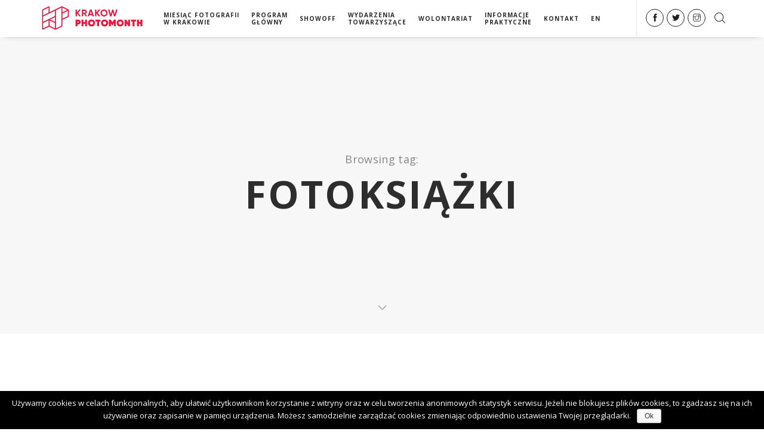

--- FILE ---
content_type: text/html; charset=UTF-8
request_url: https://2018.photomonth.com/pl/tag/fotoksiazki/
body_size: 61856
content:
<!DOCTYPE html>
<html lang="pl-PL" prefix="og: http://ogp.me/ns# fb: http://ogp.me/ns/fb#">
<head>
  <meta charset="UTF-8">
  <meta name="viewport" content="width=device-width, initial-scale=1.0, maximum-scale=1.0, user-scalable=0">

<script src='https://www.google.com/recaptcha/api.js'></script>

  <title>fotoksiążki &#8211; Miesiąc Fotografii w Krakowie</title>
                        <script>
                            /* You can add more configuration options to webfontloader by previously defining the WebFontConfig with your options */
                            if ( typeof WebFontConfig === "undefined" ) {
                                WebFontConfig = new Object();
                            }
                            //WebFontConfig['google'] = {families: ['Open+Sans']};
							WebFontConfig['google'] = {families: ['Open+Sans:300,400,600,700,800,300italic,400italic,600italic,700italic,800italic']};
							
                            (function() {
                                var wf = document.createElement( 'script' );
                                wf.src = 'https://ajax.googleapis.com/ajax/libs/webfont/1.5.3/webfont.js';
                                wf.type = 'text/javascript';
                                wf.async = 'true';
                                var s = document.getElementsByTagName( 'script' )[0];
                                s.parentNode.insertBefore( wf, s );
                            })();
                        </script>
                        <link rel='dns-prefetch' href='//maps.google.com' />
<link rel='dns-prefetch' href='//fonts.googleapis.com' />
<link rel='dns-prefetch' href='//s.w.org' />
<link rel="alternate" type="application/rss+xml" title="Miesiąc Fotografii w Krakowie &raquo; Kanał z wpisami" href="https://2018.photomonth.com/pl/feed/" />
<link rel="alternate" type="application/rss+xml" title="Miesiąc Fotografii w Krakowie &raquo; Kanał z komentarzami" href="https://2018.photomonth.com/pl/comments/feed/" />
<link rel="alternate" type="application/rss+xml" title="Miesiąc Fotografii w Krakowie &raquo; Kanał z wpisami otagowanymi jako fotoksiążki" href="https://2018.photomonth.com/pl/tag/fotoksiazki/feed/" />
		<script type="text/javascript">
			window._wpemojiSettings = {"baseUrl":"https:\/\/s.w.org\/images\/core\/emoji\/2.2.1\/72x72\/","ext":".png","svgUrl":"https:\/\/s.w.org\/images\/core\/emoji\/2.2.1\/svg\/","svgExt":".svg","source":{"concatemoji":"https:\/\/2018.photomonth.com\/wp-includes\/js\/wp-emoji-release.min.js?ver=4.7.3"}};
			!function(a,b,c){function d(a){var b,c,d,e,f=String.fromCharCode;if(!k||!k.fillText)return!1;switch(k.clearRect(0,0,j.width,j.height),k.textBaseline="top",k.font="600 32px Arial",a){case"flag":return k.fillText(f(55356,56826,55356,56819),0,0),!(j.toDataURL().length<3e3)&&(k.clearRect(0,0,j.width,j.height),k.fillText(f(55356,57331,65039,8205,55356,57096),0,0),b=j.toDataURL(),k.clearRect(0,0,j.width,j.height),k.fillText(f(55356,57331,55356,57096),0,0),c=j.toDataURL(),b!==c);case"emoji4":return k.fillText(f(55357,56425,55356,57341,8205,55357,56507),0,0),d=j.toDataURL(),k.clearRect(0,0,j.width,j.height),k.fillText(f(55357,56425,55356,57341,55357,56507),0,0),e=j.toDataURL(),d!==e}return!1}function e(a){var c=b.createElement("script");c.src=a,c.defer=c.type="text/javascript",b.getElementsByTagName("head")[0].appendChild(c)}var f,g,h,i,j=b.createElement("canvas"),k=j.getContext&&j.getContext("2d");for(i=Array("flag","emoji4"),c.supports={everything:!0,everythingExceptFlag:!0},h=0;h<i.length;h++)c.supports[i[h]]=d(i[h]),c.supports.everything=c.supports.everything&&c.supports[i[h]],"flag"!==i[h]&&(c.supports.everythingExceptFlag=c.supports.everythingExceptFlag&&c.supports[i[h]]);c.supports.everythingExceptFlag=c.supports.everythingExceptFlag&&!c.supports.flag,c.DOMReady=!1,c.readyCallback=function(){c.DOMReady=!0},c.supports.everything||(g=function(){c.readyCallback()},b.addEventListener?(b.addEventListener("DOMContentLoaded",g,!1),a.addEventListener("load",g,!1)):(a.attachEvent("onload",g),b.attachEvent("onreadystatechange",function(){"complete"===b.readyState&&c.readyCallback()})),f=c.source||{},f.concatemoji?e(f.concatemoji):f.wpemoji&&f.twemoji&&(e(f.twemoji),e(f.wpemoji)))}(window,document,window._wpemojiSettings);
		</script>
		<style type="text/css">
img.wp-smiley,
img.emoji {
	display: inline !important;
	border: none !important;
	box-shadow: none !important;
	height: 1em !important;
	width: 1em !important;
	margin: 0 .07em !important;
	vertical-align: -0.1em !important;
	background: none !important;
	padding: 0 !important;
}
</style>
<link rel='stylesheet' id='contact-form-7-css'  href='https://2018.photomonth.com/wp-content/plugins/contact-form-7/includes/css/styles.css?ver=4.6.1' type='text/css' media='all' />
<link rel='stylesheet' id='cookie-notice-front-css'  href='https://2018.photomonth.com/wp-content/plugins/cookie-notice/css/front.css?ver=4.7.3' type='text/css' media='all' />
<link rel='stylesheet' id='woocommerce-layout-css'  href='//2018.photomonth.com/wp-content/plugins/woocommerce/assets/css/woocommerce-layout.css?ver=2.6.14' type='text/css' media='all' />
<link rel='stylesheet' id='woocommerce-smallscreen-css'  href='//2018.photomonth.com/wp-content/plugins/woocommerce/assets/css/woocommerce-smallscreen.css?ver=2.6.14' type='text/css' media='only screen and (max-width: 768px)' />
<link rel='stylesheet' id='woocommerce-general-css'  href='//2018.photomonth.com/wp-content/plugins/woocommerce/assets/css/woocommerce.css?ver=2.6.14' type='text/css' media='all' />
<link rel='stylesheet' id='bundle-css-css'  href='https://2018.photomonth.com/wp-content/themes/dylan-wp/assets/css/bundle.css?ver=4.7.3' type='text/css' media='all' />
<link rel='stylesheet' id='hody_icons-css'  href='https://2018.photomonth.com/wp-content/themes/dylan-wp/assets/css/hody-icons.css?ver=4.7.3' type='text/css' media='all' />
<link rel='stylesheet' id='style-css'  href='https://2018.photomonth.com/wp-content/themes/dylan-wp/style.css?ver=4.7.3' type='text/css' media='all' />
<link rel='stylesheet' id='dylan-fonts-css'  href='//fonts.googleapis.com/css?family&#038;ver=1.0.0' type='text/css' media='all' />
<link rel='stylesheet' id='newsletter-subscription-css'  href='https://2018.photomonth.com/wp-content/plugins/newsletter/subscription/style.css?ver=4.8.5' type='text/css' media='all' />
<style id='newsletter-subscription-inline-css' type='text/css'>
.tnp-subscription input.tnp-submit {
  border-color: #ed193b;
  background-color: #ed193b;
  padding: 0 34px;
  font-size: 14px;
  letter-spacing: 2px;
  font-weight: 400;
  height: 67px;
  line-height: 63px;
  border-radius: 40px;
  margin: 20px auto;
}
</style>
<link rel='stylesheet' id='js_composer_front-css'  href='https://2018.photomonth.com/wp-content/plugins/js_composer/assets/css/js_composer.min.css?ver=5.0.1' type='text/css' media='all' />
<link rel='stylesheet' id='theme-less-css'  href='https://2018.photomonth.com/wp-content/uploads/wp-less-cache/theme-less.css?ver=1767839569' type='text/css' media='all' />
<script type='text/javascript' src='https://2018.photomonth.com/wp-includes/js/jquery/jquery.js?ver=1.12.4'></script>
<script type='text/javascript' src='https://2018.photomonth.com/wp-includes/js/jquery/jquery-migrate.min.js?ver=1.4.1'></script>
<script type='text/javascript'>
/* <![CDATA[ */
var cnArgs = {"ajaxurl":"https:\/\/2018.photomonth.com\/wp-admin\/admin-ajax.php","hideEffect":"fade","onScroll":"no","onScrollOffset":"100","cookieName":"cookie_notice_accepted","cookieValue":"TRUE","cookieTime":"2592000","cookiePath":"\/","cookieDomain":""};
/* ]]> */
</script>
<script type='text/javascript' src='https://2018.photomonth.com/wp-content/plugins/cookie-notice/js/front.js?ver=1.2.38'></script>
<script type='text/javascript'>
/* <![CDATA[ */
var wc_add_to_cart_params = {"ajax_url":"\/wp-admin\/admin-ajax.php","wc_ajax_url":"\/pl\/tag\/fotoksiazki\/?wc-ajax=%%endpoint%%","i18n_view_cart":"Zobacz koszyk","cart_url":"https:\/\/2018.photomonth.com","is_cart":"","cart_redirect_after_add":"no"};
/* ]]> */
</script>
<script type='text/javascript' src='//2018.photomonth.com/wp-content/plugins/woocommerce/assets/js/frontend/add-to-cart.min.js?ver=2.6.14'></script>
<script type='text/javascript' src='https://2018.photomonth.com/wp-content/plugins/js_composer/assets/js/vendors/woocommerce-add-to-cart.js?ver=5.0.1'></script>
<script type='text/javascript'>
/* <![CDATA[ */
var pys_fb_pixel_options = {"woo":{"is_product":false,"add_to_cart_enabled":true}};
var pys_events = [{"type":"init","name":"1791924137536597","params":[]},{"type":"track","name":"PageView","params":{"domain":"2018.photomonth.com"},"delay":0},{"type":"trackCustom","name":"GeneralEvent","params":{"post_type":"tag","content_name":"fotoksi\u0105\u017cki","post_id":729,"domain":"2018.photomonth.com"},"delay":0}];
/* ]]> */
</script>
<script type='text/javascript' src='https://2018.photomonth.com/wp-content/plugins/pixelyoursite/js/public.js?ver=5.0.8'></script>
<script type='text/javascript' src='https://2018.photomonth.com/wp-content/themes/dylan-wp/jsautoload/menu_element_br.js?ver=4.7.3'></script>
<link rel='https://api.w.org/' href='https://2018.photomonth.com/wp-json/' />
<link rel="EditURI" type="application/rsd+xml" title="RSD" href="https://2018.photomonth.com/xmlrpc.php?rsd" />
<link rel="wlwmanifest" type="application/wlwmanifest+xml" href="https://2018.photomonth.com/wp-includes/wlwmanifest.xml" /> 
<meta name="generator" content="WordPress 4.7.3" />
<meta name="generator" content="WooCommerce 2.6.14" />
    <script>
    function hasWKGoogleAnalyticsCookie() {
      return (new RegExp('wp_wk_ga_untrack_' + document.location.hostname) ).test(document.cookie);
    }
    </script>
    
      <script>
      if( !hasWKGoogleAnalyticsCookie() ) {
        //Google Analytics
  			(function(i,s,o,g,r,a,m){i['GoogleAnalyticsObject']=r;i[r]=i[r]||function(){
  			(i[r].q=i[r].q||[]).push(arguments)},i[r].l=1*new Date();a=s.createElement(o),
  			m=s.getElementsByTagName(o)[0];a.async=1;a.src=g;m.parentNode.insertBefore(a,m)
  			})(window,document,'script','https://www.google-analytics.com/analytics.js','ga');
    		ga('create', 'UA-46064170-4', 'auto');

          
        ga('send', 'pageview');
      }
      </script>
      
        
		<!-- Facebook Pixel code is added on this page by PixelYourSite FREE v5.0.8 plugin. You can test it with Pixel Helper Chrome Extension. -->

		<style type="text/css">/* PRELOADER */
body #loader {
    background-color: #212021;
}
/* HREF FIX */
a:focus {
    outline-style: none;
}
/* COUNTDOWN FIX */
@media (min-width: 768px) {
    ul.nav.countdown.text-center {
        padding-left: 25px;
    }
}
/* BTN SHARE FIX */
.btn.share-btn {
    padding: 0 15px;
}
/* PAGE TITLE FIX */
section.page-title {
    background-position: center;
    background-size: cover;
    background-repeat: no-repeat;
}
/* MENU FIX */
#topnav .navigation-menu > li > a {
    padding-left: 10px;
    padding-right: 10px;
}
/* SEARCH FIX */
#topnav .open-search-form > a {
    padding: 0 10px;
}
/* TOP NAV LOGO START */
#topnav .logo {
    overflow: hidden;
}
#topnav .logo a {
    height: 40px;
    width: 169px;
    float: left;
}
@media (min-width: 992px) and (max-width: 1199px) {
    #topnav .logo {
        width: 46px;
    }
}
/* TOP NAV LOGO END */
/* TOP NAV SOCIAL ICONS START */
#topnav .custom-social-top {
    margin: 15px 0px 15px 15px;
    padding: 0;
    background-color: transparent;
}
@media (max-width: 1199px) {
    #topnav .custom-social-top {
        display: none;
    }
}
#topnav .custom-social-top .social-list > li {
    margin-right: 5px;
}
#topnav .custom-social-top .social-list > li > a {
    width: 30px;
    height: 30px;
    line-height: 28px;
}
#topnav .custom-social-top .social-list > li > a {
   border-color: #FFF;
   color: #FFF; 
}
#topnav.stick .custom-social-top .social-list > li > a {
    border-color: #1d1d1b;
    color: #1d1d1b;
}
#topnav .custom-social-top .social-list > li > a:hover {
  color: #fff;
}
#topnav .custom-social-top .social-list > li.social-item-facebook > a:hover {
  background-color: #3b5998;
  border-color: #3b5998;
  color: #FFF;
}
#topnav .custom-social-top .social-list > li.social-item-twitter > a:hover {
  background-color: #55acee;
  border-color: #55acee;
  color: #FFF;
}
#topnav .custom-social-top .social-list > li.social-item-linkedin > a:hover {
  background-color: #0077b5;
  border-color: #0077b5;
  color: #FFF;
}
#topnav .custom-social-top .social-list > li.social-item-instagram > a:hover {
  background-color: #3f729b;
  border-color: #3f729b;
  color: #FFF;
}
#topnav .custom-social-top .social-list > li.social-item-dribbble > a:hover {
  background-color: #ea4c89;
  border-color: #ea4c89;
  color: #FFF;
}
#topnav .custom-social-top .social-list > li.social-item-github > a:hover {
  background-color: #333;
  border-color: #333;
  color: #FFF;
}
#topnav .custom-social-top .social-list > li.social-item-flickr > a:hover {
  background-color: #0063dc;
  border-color: #0063dc;
  color: #FFF;
}
#topnav .custom-social-top .social-list > li.social-item-pinterest > a:hover {
  background-color: #bd081c;
  border-color: #bd081c;
  color: #FFF;
}
#topnav .custom-social-top .social-list > li.social-item-youtube > a:hover {
  background-color: #cd201f;
  border-color: #cd201f;
  color: #FFF;
}
#topnav .custom-social-top .social-list > li.social-item-tumblr > a:hover {
  background-color: #35465c;
  border-color: #35465c;
  color: #FFF;
}
/* TOP BAR SOCIAL ICONS END */

/* FOOTER WIDGETS CUSTOM START */
#footer-widgets {
    padding-top: 40px;
    padding-bottom: 40px;
}
#footer-widgets > .container > .row > .col-md-7 {
    width: 100%;
}
#footer-widgets > .container > .row > .col-md-7 > .row > .col-sm-4 {
    width: 50%;
    float: left;
}
#footer-widgets > .container > .row > .col-md-7 > .row > .col-sm-4:last-child {
    border-left: solid 1px #AAA;
    text-align: right;
}
#footer-widgets > .container > .row > .col-md-4 {
    width: 100%;
    margin-left: 0;
    margin-top: 40px;
}
@media (max-width: 767px) {
    #footer-widgets > .container > .row > .col-md-7 > .row > .col-sm-4 > .widget {
        margin-bottom: 0;
    }
}
@media (min-width: 992px) {
    #footer-widgets > .container > .row > .col-md-7 {
        width: 40%;
    }
    #footer-widgets > .container > .row > .col-md-7 > .row > .col-sm-4 {
        width: 50%;
    }
    #footer-widgets > .container > .row > .col-md-7 > .row > .col-sm-4:last-child {
        border-right: solid 1px #AAA;
        text-align: left;
    }
    #footer-widgets > .container > .row > .col-md-4 {
        width: 60%;
        margin-left: 0;
        margin-top: 0;
    }
}
/* FOOTER WIDGETS CUSTOM END */

/* TOP MENU CUSTOM START */
@media (min-width: 992px) {
    #topnav .navigation-menu {
        display: flex;
        flex-direction: row;
        justify-content: center;
    }
}
#topnav .navigation-menu > li > a {
    font-weight: 700;
}
#topnav .navigation-menu > li .submenu li a {
    font-weight: 700;
    font-size: 10px;
}
#topnav:not(.stick) .navigation-menu .current_page_item > a {
    color: #ffffff !important;
}
.light-slide #topnav:not(.stick) .navigation-menu .current_page_item > a {
    color: #2d2d2d !important;
}
.light-slide #topnav:not(.stick) .social-list > li > a {
    color: #2d2d2d;
    border-color: #2d2d2d;
}
@media (max-width: 991px) {
    #topnav.stick .navigation-menu > li > a > br,
    #topnav .navigation-menu > li > a > br{
        display: none;
    }
    #topnav .navigation-menu > li .submenu li a {
        font-size: 11px;
    }
}
@media (min-width: 992px) {
    #topnav.stick .navigation-menu > li > a,
    #topnav .navigation-menu > li > a{
        font-weight: 700;
        font-size: 10px;
        line-height: 12px;
        text-align: left;
        padding-top: 10px;
        padding-bottom: 10px;
        display: flex;
        align-items: center;
        justify-content: center;
    }
    #topnav.stick .navigation-menu > li.menu-item-has-children > a::after,
    #topnav .navigation-menu > li.menu-item-has-children > a::after {
        content: unset;
    }
    #topnav .navigation-menu > li .submenu {
        border-bottom: 3px solid #ed193b;
        margin-left: 0;
    }
}
/* TOP MENU CUSTOM END */
/* FOOTER */
#footer {
    padding-top: 15px;
    padding-bottom: 15px;
}
#footer .copy-text {
    font-size: 10px;
}
/* SLIDE CONTENT STYLE */
.slide-content {
    background-position: center;
    background-size: contain;
    background-repeat: no-repeat;
}
.slide-wrap.light-dark {
    background-color: rgba(0,0,0,0);
}
.slide-content.home_slide_image .container {
    bottom: 60px;
    position: absolute;
    width: 100%;
}
@media (max-width: 991px) {
    .slide-content.home_slide_image .container .btn.btn-circle {
        height: 50px;
        width: 50px;
        line-height: 48px;
        padding: 0;
        font-size: 15px;
    }
}
/* PRICING TABLE STYLE */
.pricing-table .price h2 {
    font-size: 25px;
}
/* POST GRID STYLE */
.blog-grid-wrapper .grid-post.no-post-thumb.featured-post-new .post-featured-image {
    height: 770px;
}
@media (max-width: 1199px) {
    .blog-grid-wrapper .grid-post.no-post-thumb.featured-post-new .post-featured-image {
        height: 636px;
    }
}
@media (max-width: 991px) {
    .blog-grid-wrapper .grid-post.no-post-thumb.featured-post-new {
        width: 100%;
    }
    .blog-grid-wrapper .grid-post.no-post-thumb.featured-post-new .post-featured-image {
        height: 365px;
    }
}
.blog-grid-wrapper .grid-post article .grid-post-content::before {
    background-image: -webkit-linear-gradient(bottom,#000000 0%,transparent 50%);
    background-image: linear-gradient(to top,#000000 0%,transparent 50%);
}
.grid-post-info {
    display: none !important;
}
/* TABS COLUMNS */
.tabs-3-columns .icon-tabs > li {
    width: 33.33%;
}
.tabs-2-columns .icon-tabs > li {
    width: 50%;
}</style>
<meta name="generator" content="Powered by Visual Composer - drag and drop page builder for WordPress."/>
<!--[if lte IE 9]><link rel="stylesheet" type="text/css" href="https://2018.photomonth.com/wp-content/plugins/js_composer/assets/css/vc_lte_ie9.min.css" media="screen"><![endif]--><link rel="icon" href="https://2018.photomonth.com/wp-content/uploads/2017/02/cropped-favicon-32x32.png" sizes="32x32" />
<link rel="icon" href="https://2018.photomonth.com/wp-content/uploads/2017/02/cropped-favicon-192x192.png" sizes="192x192" />
<link rel="apple-touch-icon-precomposed" href="https://2018.photomonth.com/wp-content/uploads/2017/02/cropped-favicon-180x180.png" />
<meta name="msapplication-TileImage" content="https://2018.photomonth.com/wp-content/uploads/2017/02/cropped-favicon-270x270.png" />
<noscript><style type="text/css"> .wpb_animate_when_almost_visible { opacity: 1; }</style></noscript>
<!-- START - Facebook Open Graph, Google+ and Twitter Card Tags 2.1.3 -->
 <!-- Facebook Open Graph -->
  <meta property="og:locale" content="pl_PL"/>
  <meta property="og:site_name" content="Miesiąc Fotografii w Krakowie"/>
  <meta property="og:title" content="fotoksiążki"/>
  <meta property="og:url" content="https://2018.photomonth.com/pl/tag/fotoksiazki/"/>
  <meta property="og:type" content="article"/>
  <meta property="og:description" content="Miesiąc Fotografii w Krakowie"/>
 <!-- Google+ / Schema.org -->
  <meta itemprop="name" content="fotoksiążki"/>
  <meta itemprop="description" content="Miesiąc Fotografii w Krakowie"/>
 <!-- Twitter Cards -->
  <meta name="twitter:title" content="fotoksiążki"/>
  <meta name="twitter:url" content="https://2018.photomonth.com/pl/tag/fotoksiazki/"/>
  <meta name="twitter:description" content="Miesiąc Fotografii w Krakowie"/>
  <meta name="twitter:card" content="summary_large_image"/>
 <!-- SEO -->
 <!-- Misc. tags -->
<!-- END - Facebook Open Graph, Google+ and Twitter Card Tags 2.1.3 -->
	
</head>


<body class="archive tag tag-fotoksiazki tag-729 top-navbar wpb-js-composer js-comp-ver-5.0.1 vc_responsive">
  
  
  <div id="loader">
    <div class="centrize">
      <div class="v-center">
        <div id="mask">
           <img src="\wp-content\themes\dylan-wp\assets\images\loading-screen.gif">      
        </div>
      </div>
    </div>
  </div> 

  
<header id="topnav" class="">
  <div class="container">
    <!-- Logo container-->
    <div class="logo">
      <a href="https://2018.photomonth.com/pl/">
                                          <img src="https://2018.photomonth.com/wp-content/uploads/2017/02/logo_krakow_photomonth_white_www-01.png" alt="" class="logo-light">
                                            <img src="https://2018.photomonth.com/wp-content/uploads/2017/02/logo_krakow_photomonth_red_www-01.png" alt="" class="logo-dark">
                        </a>
    </div>
    
    <div class="menu-extras">

            <!-- Shopping Cart -->
      <div class="menu-item">
      	<div class="custom-social-top">
        	<ul class="social-list"><li class="social-item-facebook"><a target="_blank" href="http://www.facebook.com/photomonth/"><i class="hc-facebook"></i></a></li><li class="social-item-twitter"><a target="_blank" href="http://twitter.com/krkphotomonth"><i class="hc-twitter"></i></a></li><li class="social-item-instagram"><a target="_blank" href="http://www.instagram.com/krakowphotomonth"><i class="hc-instagram"></i></a></li></ul>        </div>
      </div>
      
            <!-- Search Form -->
      <div class="menu-item">
        <div class="open-search-form">
          <a href="#">
            <i class="hc-search"></i>
          </a>          
        </div>
      </div>
      
      <div class="menu-item toggle-nav">
        <!-- Mobile menu toggle-->
        <a href="#" class="menu-toggle">
          <div class="toggle-inner"></div>
        </a>
        <!-- End mobile menu toggle-->
      </div>
    </div>    

    <div id="navigation" class="">
      <ul id="main-menu" class="navigation-menu nav"><li id="menu-item-309" class="menu-item menu-item-type-custom menu-item-object-custom menu-item-has-children menu-item-309"><a href="#">MIESIĄC FOTOGRAFII %br% W KRAKOWIE</a>
<ul class="submenu">
	<li id="menu-item-134" class="menu-item menu-item-type-post_type menu-item-object-page menu-item-134"><a href="https://2018.photomonth.com/pl/miesiac-fotografii-w-krakowie/o-festiwalu/">O FESTIWALU</a>	<li id="menu-item-137" class="menu-item menu-item-type-post_type menu-item-object-page menu-item-137"><a href="https://2018.photomonth.com/pl/miesiac-fotografii-w-krakowie/poprzednie-edycje/">POPRZEDNIE EDYCJE</a>	<li id="menu-item-151" class="menu-item menu-item-type-custom menu-item-object-custom menu-item-151"><a href="http://sklep.sztukawizualna.org">PUBLIKACJE</a>	<li id="menu-item-136" class="menu-item menu-item-type-post_type menu-item-object-page menu-item-136"><a href="https://2018.photomonth.com/pl/miesiac-fotografii-w-krakowie/partnerzy/">PARTNERZY</a>	<li id="menu-item-135" class="menu-item menu-item-type-post_type menu-item-object-page menu-item-135"><a href="https://2018.photomonth.com/pl/miesiac-fotografii-w-krakowie/organizator/">ORGANIZATOR</a>	<li id="menu-item-138" class="menu-item menu-item-type-post_type menu-item-object-page menu-item-138"><a href="https://2018.photomonth.com/pl/miesiac-fotografii-w-krakowie/zespol/">ZESPÓŁ</a></ul>
<li id="menu-item-709" class="menu-item menu-item-type-custom menu-item-object-custom menu-item-has-children menu-item-709"><a href="#">PROGRAM %br% GŁÓWNY</a>
<ul class="submenu">
	<li id="menu-item-2609" class="menu-item menu-item-type-post_type menu-item-object-page menu-item-2609"><a href="https://2018.photomonth.com/pl/program-glowny/przestrzen-przeplywow/">TEMAT FESTIWALU</a>	<li id="menu-item-2762" class="menu-item menu-item-type-custom menu-item-object-custom menu-item-has-children menu-item-2762"><a href="https://2018.photomonth.com">MIEJSCA</a>
	<ul class="submenu">
		<li id="menu-item-2723" class="menu-item menu-item-type-post_type menu-item-object-portfolio menu-item-2723"><a href="https://2018.photomonth.com/pl/portfolio/galeria-bunkier-sztuki/">GALERIA BUNKIER SZTUKI</a>		<li id="menu-item-2745" class="menu-item menu-item-type-post_type menu-item-object-portfolio menu-item-2745"><a href="https://2018.photomonth.com/pl/portfolio/mocak-galeria-re/">MOCAK, GALERIA RE</a>		<li id="menu-item-2746" class="menu-item menu-item-type-post_type menu-item-object-portfolio menu-item-2746"><a href="https://2018.photomonth.com/pl/portfolio/mocak-galeria-beta/">MOCAK, GALERIA BETA</a>		<li id="menu-item-2887" class="menu-item menu-item-type-post_type menu-item-object-portfolio menu-item-2887"><a href="https://2018.photomonth.com/pl/portfolio/muzeum-etnograficzne/">MUZEUM ETNOGRAFICZNE</a>		<li id="menu-item-2996" class="menu-item menu-item-type-post_type menu-item-object-portfolio menu-item-2996"><a href="https://2018.photomonth.com/pl/portfolio/antoinette-de-jong-i-robert-knoth-drzewo-i-ziemia/">MANGGHA</a>		<li id="menu-item-2957" class="menu-item menu-item-type-post_type menu-item-object-portfolio menu-item-2957"><a href="https://2018.photomonth.com/pl/portfolio/sander-breure-witte-van-hulzen-brzegi-wyspy-ktora-jedynie-okrazylem/">DOM NORYMBERSKI</a>		<li id="menu-item-2904" class="menu-item menu-item-type-post_type menu-item-object-portfolio menu-item-2904"><a href="https://2018.photomonth.com/pl/portfolio/agata-grzybowska-9-bram-z-powrotem-ani-jednej/">GALERIA PAUZA</a>		<li id="menu-item-3211" class="menu-item menu-item-type-post_type menu-item-object-portfolio menu-item-3211"><a href="https://2018.photomonth.com/pl/portfolio/galeria-szara/">GALERIA SZARA KAMIENICA</a>		<li id="menu-item-2956" class="menu-item menu-item-type-post_type menu-item-object-portfolio menu-item-2956"><a href="https://2018.photomonth.com/pl/portfolio/clement-lambelet-wizje-uboczne/">ZPAF GALLERY</a>		<li id="menu-item-2955" class="menu-item menu-item-type-post_type menu-item-object-portfolio menu-item-2955"><a href="https://2018.photomonth.com/pl/portfolio/anais-lopez-migrant-uciekajacy-ptak/">CENTRUM FESTIWALOWE TYTANO</a>		<li id="menu-item-3347" class="menu-item menu-item-type-post_type menu-item-object-portfolio menu-item-3347"><a href="https://2018.photomonth.com/pl/portfolio/jules-spinatsch-slepy-zaulek/">GALERIA STARMACH</a>	</ul>
</ul>
<li id="menu-item-310" class="menu-item menu-item-type-custom menu-item-object-custom menu-item-has-children menu-item-310"><a href="#">SHOWOFF</a>
<ul class="submenu">
	<li id="menu-item-3173" class="menu-item menu-item-type-post_type menu-item-object-portfolio menu-item-has-children menu-item-3173"><a href="https://2018.photomonth.com/pl/portfolio/wystawa/">WYSTAWA</a>
	<ul class="submenu">
		<li id="menu-item-3199" class="menu-item menu-item-type-post_type menu-item-object-portfolio menu-item-3199"><a href="https://2018.photomonth.com/pl/portfolio/valeria-cherchi-ktos-z-was-zabil-luise/">Valeria Cherchi</a>		<li id="menu-item-3200" class="menu-item menu-item-type-post_type menu-item-object-portfolio menu-item-3200"><a href="https://2018.photomonth.com/pl/portfolio/antonina-gugala-historie/">Antonina Gugała</a>		<li id="menu-item-3201" class="menu-item menu-item-type-post_type menu-item-object-portfolio menu-item-3201"><a href="https://2018.photomonth.com/pl/portfolio/laura-ociepa-eskapada/">Laura Ociepa</a>		<li id="menu-item-3202" class="menu-item menu-item-type-post_type menu-item-object-portfolio menu-item-3202"><a href="https://2018.photomonth.com/pl/portfolio/rafa-raigon-ikigai-2/">Rafa Raigón</a>		<li id="menu-item-3203" class="menu-item menu-item-type-post_type menu-item-object-portfolio menu-item-3203"><a href="https://2018.photomonth.com/pl/portfolio/ksenia-sidorova-karaluchy/">Ksenia Sidorova</a>		<li id="menu-item-3204" class="menu-item menu-item-type-post_type menu-item-object-portfolio menu-item-3204"><a href="https://2018.photomonth.com/pl/portfolio/kuba-stepien-mana-2/">Kuba Stępień</a>		<li id="menu-item-3205" class="menu-item menu-item-type-post_type menu-item-object-portfolio menu-item-3205"><a href="https://2018.photomonth.com/pl/portfolio/anna-tiessen-kommando-korn/">Anna Tiessen</a>		<li id="menu-item-3206" class="menu-item menu-item-type-post_type menu-item-object-portfolio menu-item-3206"><a href="https://2018.photomonth.com/pl/portfolio/marta-wodz-staly-dokladny-wieczny/">Marta Wódz</a>	</ul>
	<li id="menu-item-2254" class="menu-item menu-item-type-post_type menu-item-object-page menu-item-2254"><a href="https://2018.photomonth.com/pl/showoff-pl/kuratorzy-2/">KURATORZY</a>	<li id="menu-item-140" class="menu-item menu-item-type-post_type menu-item-object-page menu-item-140"><a href="https://2018.photomonth.com/pl/showoff-pl/o-showoff/">O SHOWOFF</a></ul>
<li id="menu-item-311" class="menu-item menu-item-type-custom menu-item-object-custom menu-item-has-children menu-item-311"><a href="#">WYDARZENIA %br% TOWARZYSZĄCE</a>
<ul class="submenu">
	<li id="menu-item-3250" class="menu-item menu-item-type-post_type menu-item-object-page menu-item-3250"><a href="https://2018.photomonth.com/pl/wydarzenia-towarzyszace/xiii-przeglad-portfolio/">XIII PRZEGLĄD PORTFOLIO</a>	<li id="menu-item-3367" class="menu-item menu-item-type-post_type menu-item-object-page menu-item-3367"><a href="https://2018.photomonth.com/pl/sympozjum/">SYMPOZJUM: WHY EXHIBIT?</a>	<li id="menu-item-3596" class="menu-item menu-item-type-post_type menu-item-object-portfolio menu-item-3596"><a href="https://2018.photomonth.com/pl/portfolio/subterranean-river-rzeka-podziemna-lukasz-rusznica/">PREMIERA KSIĄŻKI ŁUKASZA RUSZNICY</a>	<li id="menu-item-3921" class="menu-item menu-item-type-post_type menu-item-object-page menu-item-3921"><a href="https://2018.photomonth.com/pl/wydarzenia-towarzyszace/artysta-obecny/">ARTYSTA OBECNY (weekend otwarcia)</a>	<li id="menu-item-3908" class="menu-item menu-item-type-post_type menu-item-object-page menu-item-3908"><a href="https://2018.photomonth.com/pl/wydarzenia-towarzyszace/panele-dyskusyjne/">PANELE DYSKUSYJNE (weekend otwarcia)</a>	<li id="menu-item-3920" class="menu-item menu-item-type-post_type menu-item-object-page menu-item-3920"><a href="https://2018.photomonth.com/pl/wydarzenia-towarzyszace/oprowadzania-po-wystawach-2/">OPROWADZANIA PO WYSTAWACH</a>	<li id="menu-item-4195" class="menu-item menu-item-type-post_type menu-item-object-page menu-item-has-children menu-item-4195"><a href="https://2018.photomonth.com/pl/henryk-gallery-off/">HENRYK GALLERY OFF</a>
	<ul class="submenu">
		<li id="menu-item-4215" class="menu-item menu-item-type-post_type menu-item-object-portfolio menu-item-4215"><a href="https://2018.photomonth.com/pl/portfolio/michal-soja-i-roza-duda-jestem-synem-gornika/">Michał Soja i Róża Duda, Jestem synem górnika</a>		<li id="menu-item-4196" class="menu-item menu-item-type-post_type menu-item-object-portfolio menu-item-4196"><a href="https://2018.photomonth.com/pl/portfolio/najgorzej-jest-byc-bogatym-przez-chwile/">Najgorzej jest być bogatym przez chwilę</a>	</ul>
	<li id="menu-item-4241" class="menu-item menu-item-type-post_type menu-item-object-page menu-item-4241"><a href="https://2018.photomonth.com/pl/wydarzenia-towarzyszace/foto-aktywizm-czy-fotografia-nadal-moze-zmieniac-swiat/">FOTO AKTYWIZM. CZY FOTOGRAFIA NADAL MOŻE ZMIENIAĆ ŚWIAT? (dyskusja)</a>	<li id="menu-item-4249" class="menu-item menu-item-type-post_type menu-item-object-page menu-item-4249"><a href="https://2018.photomonth.com/pl/wydarzenia-towarzyszace/nie-tylko-teatr/">NIE TYLKO TEATR &#8211; MASTER CLASS</a>	<li id="menu-item-3492" class="menu-item menu-item-type-post_type menu-item-object-page menu-item-has-children menu-item-3492"><a href="https://2018.photomonth.com/pl/wydarzenia-towarzyszace/prezentacje-ksiazek-i-spotkania-z-autorami/">PREZENTACJE KSIĄŻEK I SPOTKANIA Z AUTORAMI</a>
	<ul class="submenu">
		<li id="menu-item-3717" class="menu-item menu-item-type-post_type menu-item-object-portfolio menu-item-3717"><a href="https://2018.photomonth.com/pl/portfolio/wdziecznosc-alicja-dlugolecka-tamara-pienko/">Wdzięczność, Alicja Długołęcka, Tamara Pieńko</a>		<li id="menu-item-3525" class="menu-item menu-item-type-post_type menu-item-object-portfolio menu-item-3525"><a href="https://2018.photomonth.com/pl/portfolio/fotografia-i-szalenstwo-red-tomasz-ferenc/">Fotografia i szaleństwo, red. Tomasz Ferenc</a>		<li id="menu-item-3640" class="menu-item menu-item-type-post_type menu-item-object-portfolio menu-item-3640"><a href="https://2018.photomonth.com/pl/portfolio/vivian-christina-hesselholdt/">Vivian, Christina Hesselholdt</a>		<li id="menu-item-3969" class="menu-item menu-item-type-post_type menu-item-object-portfolio menu-item-3969"><a href="https://2018.photomonth.com/pl/portfolio/9-bram-z-powrotem-ani-jednej-agata-grzybowska/">9 bram, z powrotem ani jednej, Agata Grzybowska</a>		<li id="menu-item-3494" class="menu-item menu-item-type-post_type menu-item-object-portfolio menu-item-3494"><a href="https://2018.photomonth.com/pl/portfolio/alexander-michal-siarek/">Alexander, Michał Siarek</a>		<li id="menu-item-3548" class="menu-item menu-item-type-post_type menu-item-object-portfolio menu-item-3548"><a href="https://2018.photomonth.com/pl/portfolio/wtf-is-surplus/">WTF IS SURPLUS Magda Buczek, Zuza Krajewska, Emilia Obrzut</a>		<li id="menu-item-3589" class="menu-item menu-item-type-post_type menu-item-object-portfolio menu-item-3589"><a href="https://2018.photomonth.com/pl/portfolio/sacred-defense-wawrzyniec-kolbusz/">Sacred Defense, Wawrzyniec Kolbusz</a>		<li id="menu-item-3697" class="menu-item menu-item-type-post_type menu-item-object-portfolio menu-item-3697"><a href="https://2018.photomonth.com/pl/portfolio/teatr-tomek-tyndyk/">Tomek Tyndyk / Teatr, Tomek Tyndyk</a>		<li id="menu-item-3588" class="menu-item menu-item-type-post_type menu-item-object-portfolio menu-item-3588"><a href="https://2018.photomonth.com/pl/portfolio/program-mentorski-sputnik-photos-no-6/">Program Mentorski Sputnik Photos No. 6</a>		<li id="menu-item-3696" class="menu-item menu-item-type-post_type menu-item-object-portfolio menu-item-3696"><a href="https://2018.photomonth.com/pl/portfolio/traces-weronika-gesicka/">Traces, Weronika Gęsicka</a>		<li id="menu-item-4099" class="menu-item menu-item-type-post_type menu-item-object-portfolio menu-item-4099"><a href="https://2018.photomonth.com/pl/portfolio/second-thoughts/">Second Thoughts, Stefan Guenther, Lewis Bush</a>		<li id="menu-item-3545" class="menu-item menu-item-type-post_type menu-item-object-portfolio menu-item-3545"><a href="https://2018.photomonth.com/pl/portfolio/archeologia-modernizmu-krzysztof-pijarski/">Archeologia Modernizmu, Krzysztof Pijarski</a>		<li id="menu-item-3524" class="menu-item menu-item-type-post_type menu-item-object-portfolio menu-item-3524"><a href="https://2018.photomonth.com/pl/portfolio/i-love-you-dad-karol-grygoruk/">I Love You Dad, Karol Grygoruk</a>		<li id="menu-item-3590" class="menu-item menu-item-type-post_type menu-item-object-portfolio menu-item-3590"><a href="https://2018.photomonth.com/pl/portfolio/kruche-medium-rozmowy-o-fotografii-maciej-frackowiak/">Kruche medium. Rozmowy o fotografii, Maciej Frąckowiak</a>		<li id="menu-item-3774" class="menu-item menu-item-type-post_type menu-item-object-portfolio menu-item-3774"><a href="https://2018.photomonth.com/pl/portfolio/nienasycenie-spojrzenia-red-anna-krolica/">Nienasycenie spojrzenia, red. Anna Królica</a>	</ul>
	<li id="menu-item-3665" class="menu-item menu-item-type-post_type menu-item-object-page menu-item-has-children menu-item-3665"><a href="https://2018.photomonth.com/pl/wydarzenia-towarzyszace/warsztaty-2/">WARSZTATY</a>
	<ul class="submenu">
		<li id="menu-item-4109" class="menu-item menu-item-type-post_type menu-item-object-portfolio menu-item-4109"><a href="https://2018.photomonth.com/pl/portfolio/wzornik-warsztaty-dla-mlodziezy-i-doroslych/">Wzornik – warsztaty</a>		<li id="menu-item-4116" class="menu-item menu-item-type-post_type menu-item-object-portfolio menu-item-4116"><a href="https://2018.photomonth.com/pl/portfolio/warsztaty-przestrzen-przeplywow/">Warsztaty Przestrzeń przepływów</a>	</ul>
	<li id="menu-item-3865" class="menu-item menu-item-type-post_type menu-item-object-page menu-item-has-children menu-item-3865"><a href="https://2018.photomonth.com/pl/wydarzenia-towarzyszace/program-dla-dzieci-i-mlodziezy/">PROGRAM DLA DZIECI I MŁODZIEŻY</a>
	<ul class="submenu">
		<li id="menu-item-4104" class="menu-item menu-item-type-post_type menu-item-object-portfolio menu-item-4104"><a href="https://2018.photomonth.com/pl/portfolio/dzieci-w-centrum-obchody-dnia-dziecka/">Dzieci w Centrum – obchody Dnia Dziecka</a>		<li id="menu-item-4037" class="menu-item menu-item-type-post_type menu-item-object-portfolio menu-item-4037"><a href="https://2018.photomonth.com/pl/portfolio/fotohistoryjki/">Fotohistoryjki</a>		<li id="menu-item-4114" class="menu-item menu-item-type-post_type menu-item-object-portfolio menu-item-4114"><a href="https://2018.photomonth.com/pl/portfolio/warsztaty-dla-dzieci-wolomfk/">Warsztaty dla dzieci WoloMFK</a>		<li id="menu-item-4112" class="menu-item menu-item-type-post_type menu-item-object-portfolio menu-item-4112"><a href="https://2018.photomonth.com/pl/portfolio/odkrywanie-wirtualnego/">Odkrywanie wirtualnego</a>		<li id="menu-item-4038" class="menu-item menu-item-type-post_type menu-item-object-portfolio menu-item-4038"><a href="https://2018.photomonth.com/pl/portfolio/akademia-dziwnych-krokow/">Akademia dziwnych kroków</a>		<li id="menu-item-3866" class="menu-item menu-item-type-post_type menu-item-object-portfolio menu-item-3866"><a href="https://2018.photomonth.com/pl/portfolio/zabawy-z-ksiazka/">Zabawy z książką</a>	</ul>
	<li id="menu-item-3851" class="menu-item menu-item-type-post_type menu-item-object-page menu-item-3851"><a href="https://2018.photomonth.com/pl/wydarzenia-towarzyszace/spacer-po-micet/">MICET PREZENTUJE</a>	<li id="menu-item-3877" class="menu-item menu-item-type-post_type menu-item-object-portfolio menu-item-3877"><a href="https://2018.photomonth.com/pl/portfolio/selfie-w-kontekscie-wspolczesnej-kultury-i-fotografii/">AKADEMIA FOTOGRAFII PREZENTUJE warsztaty Selfie…</a>	<li id="menu-item-3838" class="menu-item menu-item-type-post_type menu-item-object-page menu-item-3838"><a href="https://2018.photomonth.com/pl/wydarzenia-towarzyszace/wszyscy-jestesmy-fotografami-vol-2/">WSZYSCY JESTEŚMY FOTOGRAFAMI vol.2</a>	<li id="menu-item-3642" class="menu-item menu-item-type-post_type menu-item-object-portfolio menu-item-3642"><a href="https://2018.photomonth.com/pl/portfolio/ziny-w-centrum/">ZINY W CENTRUM</a>	<li id="menu-item-4022" class="menu-item menu-item-type-post_type menu-item-object-page menu-item-has-children menu-item-4022"><a href="https://2018.photomonth.com/pl/wydarzenia-towarzyszace/performance-akcje/">PERFORMANCE</a>
	<ul class="submenu">
		<li id="menu-item-4105" class="menu-item menu-item-type-post_type menu-item-object-portfolio menu-item-4105"><a href="https://2018.photomonth.com/pl/portfolio/performance-anais-lopez/">Performance Anaïs López</a>		<li id="menu-item-4023" class="menu-item menu-item-type-post_type menu-item-object-portfolio menu-item-4023"><a href="https://2018.photomonth.com/pl/portfolio/maska-06-basia-budniak/">Maska. >0,6 Basia Budniak</a>	</ul>
	<li id="menu-item-4098" class="menu-item menu-item-type-post_type menu-item-object-page menu-item-4098"><a href="https://2018.photomonth.com/pl/wydarzenia-towarzyszace/imprezy-2/">IMPREZY</a>	<li id="menu-item-4012" class="menu-item menu-item-type-post_type menu-item-object-page menu-item-4012"><a href="https://2018.photomonth.com/pl/wydarzenia-towarzyszace/specjalny-pokaz-filmu-powiekszenie-michelangelo-antonioniego/">POKAZ SPECJALNY FILMU</a>	<li id="menu-item-3523" class="menu-item menu-item-type-post_type menu-item-object-page menu-item-3523"><a href="https://2018.photomonth.com/pl/teorie-i-praktyki-widzenia-ogolnopolska-interdyscyplinarna-konferencja-naukowa/">KONFERENCJA NAUKOWA</a>	<li id="menu-item-3954" class="menu-item menu-item-type-post_type menu-item-object-page menu-item-3954"><a href="https://2018.photomonth.com/pl/wydarzenia-towarzyszace/docking-station-historie-potrzebuja-byc-opowiadane/">DOCKING STATION, Historie potrzebują być opowiadane</a></ul>
<li id="menu-item-312" class="menu-item menu-item-type-custom menu-item-object-custom menu-item-has-children menu-item-312"><a href="#">WOLONTARIAT</a>
<ul class="submenu">
	<li id="menu-item-142" class="menu-item menu-item-type-post_type menu-item-object-page menu-item-142"><a href="https://2018.photomonth.com/pl/wolontariat/o-wolomfk/">O #WOLOMFK</a>	<li id="menu-item-154" class="menu-item menu-item-type-custom menu-item-object-custom menu-item-154"><a href="http://wolomfk.photomonth.com">BLOG</a></ul>
<li id="menu-item-313" class="menu-item menu-item-type-custom menu-item-object-custom menu-item-has-children menu-item-313"><a href="#">INFORMACJE %br% PRAKTYCZNE</a>
<ul class="submenu">
	<li id="menu-item-3413" class="menu-item menu-item-type-post_type menu-item-object-page menu-item-3413"><a href="https://2018.photomonth.com/pl/harmonogram/">HARMONOGRAM</a>	<li id="menu-item-4148" class="menu-item menu-item-type-post_type menu-item-object-page menu-item-4148"><a href="https://2018.photomonth.com/pl/informacje-praktyczne/centrum-festiwalowe/">CENTRUM FESTIWALOWE</a>	<li id="menu-item-4061" class="menu-item menu-item-type-post_type menu-item-object-page menu-item-4061"><a href="https://2018.photomonth.com/pl/konkurs-space-of-flows/">KONKURS Space of Flows</a>	<li id="menu-item-347" class="menu-item menu-item-type-post_type menu-item-object-page menu-item-347"><a href="https://2018.photomonth.com/pl/informacje-praktyczne/media-pl/">MEDIA</a>	<li id="menu-item-1625" class="menu-item menu-item-type-post_type menu-item-object-page menu-item-has-children menu-item-1625"><a href="https://2018.photomonth.com/pl/informacje-praktyczne/krakow/">KRAKÓW</a>
	<ul class="submenu">
		<li id="menu-item-1650" class="menu-item menu-item-type-custom menu-item-object-custom menu-item-1650"><a href="https://2018.photomonth.com/pl/portfolio/pospij/">POŚPIJ</a>		<li id="menu-item-1666" class="menu-item menu-item-type-custom menu-item-object-custom menu-item-1666"><a href="https://2018.photomonth.com/pl/portfolio/pozwiedzaj/">POZWIEDZAJ</a>		<li id="menu-item-1670" class="menu-item menu-item-type-custom menu-item-object-custom menu-item-1670"><a href="https://2018.photomonth.com/pl/portfolio/pojedz/">POJEDZ</a>		<li id="menu-item-1671" class="menu-item menu-item-type-custom menu-item-object-custom menu-item-1671"><a href="https://2018.photomonth.com/pl/portfolio/potancz-i-popij/">POTAŃCZ (i popij)</a>	</ul>
</ul>
<li id="menu-item-159" class="menu-item menu-item-type-post_type menu-item-object-page menu-item-159"><a href="https://2018.photomonth.com/pl/kontakt/">KONTAKT</a><li id="menu-item-673-en" class="lang-item lang-item-5 lang-item-en no-translation menu-item menu-item-type-custom menu-item-object-custom menu-item-673-en"><a href="https://2018.photomonth.com/en/" hreflang="en-GB" lang="en-GB">EN</a></ul>    </div>

  </div>
</header>
<article class="page-single">
            <section class="page-title grey-bg">
       
        
         <div class="centrize">
           <div class="v-center">
             <div class="container">
               <div class="title center">
                                    <h4>Browsing tag:</h4>
                   <h1 class="upper">fotoksiążki</h1>
                                </div>
             </div>
           </div>
         </div>

         <div class="section-scrolling">
          <a href="#" id="scroll-section">
            <i class="hc-angle-down"></i>
          </a>
        </div>

      </section>
    
    <section class="">
      <div class="container">
        
        
        <div class="col-md-8">
          
                      <div class="blog-posts">
              <article id="post-4280" class="post-single post-4280 post type-post status-publish format-standard has-post-thumbnail hentry category-aktualnosci tag-centrum-festiwalowe tag-fotoksiazki tag-gadzety tag-lukasz-rusznica tag-publikacje">
  
  
  
      <div class="post-media">
      
      
      <a href="https://2018.photomonth.com/pl/2018/06/04/fotoksiazki-i-gadzety-czekaja-w-centrum-festiwalowym/">
        <img width="960" height="639" src="https://2018.photomonth.com/wp-content/uploads/2018/06/MEBLE_REGAL_MFK2018_LIUDMYLA_RADYK-1-960x639.jpg" class="attachment-dylan_medium size-dylan_medium wp-post-image" alt="" srcset="https://2018.photomonth.com/wp-content/uploads/2018/06/MEBLE_REGAL_MFK2018_LIUDMYLA_RADYK-1-960x639.jpg 960w, https://2018.photomonth.com/wp-content/uploads/2018/06/MEBLE_REGAL_MFK2018_LIUDMYLA_RADYK-1-300x200.jpg 300w, https://2018.photomonth.com/wp-content/uploads/2018/06/MEBLE_REGAL_MFK2018_LIUDMYLA_RADYK-1-768x511.jpg 768w, https://2018.photomonth.com/wp-content/uploads/2018/06/MEBLE_REGAL_MFK2018_LIUDMYLA_RADYK-1-1024x681.jpg 1024w, https://2018.photomonth.com/wp-content/uploads/2018/06/MEBLE_REGAL_MFK2018_LIUDMYLA_RADYK-1-1170x779.jpg 1170w, https://2018.photomonth.com/wp-content/uploads/2018/06/MEBLE_REGAL_MFK2018_LIUDMYLA_RADYK-1-550x366.jpg 550w, https://2018.photomonth.com/wp-content/uploads/2018/06/MEBLE_REGAL_MFK2018_LIUDMYLA_RADYK-1-800x532.jpg 800w" sizes="(max-width: 960px) 100vw, 960px" />      </a>

      
      
    </div> 
                                      
  
  <div class="post-info">
  <h2><a href="https://2018.photomonth.com/pl/2018/06/04/fotoksiazki-i-gadzety-czekaja-w-centrum-festiwalowym/">Fotoksiążki i gadżety czekają w Centrum Festiwalowym!</a></h2>
  <h6>
              <span class="post-catetory"><i class="hc-folder"></i><a href="https://2018.photomonth.com/pl/category/aktualnosci/" rel="category tag">AKTUALNOŚCI</a></span>
      <span class="dot"></span>
        <span class="post-date"><i class="hc-date"></i><a href="https://2018.photomonth.com/pl/2018/06/04/fotoksiazki-i-gadzety-czekaja-w-centrum-festiwalowym/">Cze 04, 2018</a></span>
  </h6>
</div>
  
  
  <div class="post-body">
          <p>Nasze Centrum Festiwalowe w Tytano (ul. Dolnych Młynów 10), oprócz wskazówek udzielonych przez wolontariuszy i regularnych spotkań z artystami oferuje także całkiem pokaźną kolekcję książek, które możecie kupować tylko przez czas trwania festiwalu! Wśród nich szczególnie polecamy Subterranean River Łukasza Rusznicy.</p>
      </div>

</article>
            </div>
                                      
                  </div>
        
                  <div class="col-md-3 col-md-offset-1 hidden-sm hidden-xs">
            <div id="sidebar">
              <div class="widget clearfix"><h5>Tagi</h5><div class="tagcloud"><a href='https://2018.photomonth.com/pl/tag/anna-zagrodzka/' class='tag-link-392 tag-link-position-1' title='1 temat' style='font-size: 8pt;'>anna zagrodzka</a>
<a href='https://2018.photomonth.com/pl/tag/arles/' class='tag-link-338 tag-link-position-2' title='1 temat' style='font-size: 8pt;'>Arles</a>
<a href='https://2018.photomonth.com/pl/tag/diana-lelonek/' class='tag-link-190 tag-link-position-3' title='1 temat' style='font-size: 8pt;'>diana lelonek</a>
<a href='https://2018.photomonth.com/pl/tag/festival-pl/' class='tag-link-379 tag-link-position-4' title='1 temat' style='font-size: 8pt;'>festival</a>
<a href='https://2018.photomonth.com/pl/tag/festiwal/' class='tag-link-151 tag-link-position-5' title='6 tematów' style='font-size: 18.405405405405pt;'>festiwal</a>
<a href='https://2018.photomonth.com/pl/tag/film/' class='tag-link-600 tag-link-position-6' title='2 tematy' style='font-size: 11.405405405405pt;'>film</a>
<a href='https://2018.photomonth.com/pl/tag/fundacja-sztuk-wizualnych/' class='tag-link-352 tag-link-position-7' title='1 temat' style='font-size: 8pt;'>fundacja sztuk wizualnych</a>
<a href='https://2018.photomonth.com/pl/tag/griffin-art-space/' class='tag-link-214 tag-link-position-8' title='1 temat' style='font-size: 8pt;'>griffin art space</a>
<a href='https://2018.photomonth.com/pl/tag/kacper-szalecki/' class='tag-link-72 tag-link-position-9' title='1 temat' style='font-size: 8pt;'>kacper szalecki</a>
<a href='https://2018.photomonth.com/pl/tag/kolekcje/' class='tag-link-394 tag-link-position-10' title='1 temat' style='font-size: 8pt;'>kolekcje</a>
<a href='https://2018.photomonth.com/pl/tag/ksiazka/' class='tag-link-583 tag-link-position-11' title='3 tematy' style='font-size: 13.675675675676pt;'>książka</a>
<a href='https://2018.photomonth.com/pl/tag/manggha/' class='tag-link-360 tag-link-position-12' title='1 temat' style='font-size: 8pt;'>manggha</a>
<a href='https://2018.photomonth.com/pl/tag/michal-luczak/' class='tag-link-602 tag-link-position-13' title='2 tematy' style='font-size: 11.405405405405pt;'>michał łuczak</a>
<a href='https://2018.photomonth.com/pl/tag/miesiac-fotografii/' class='tag-link-111 tag-link-position-14' title='2 tematy' style='font-size: 11.405405405405pt;'>miesiąc fotografii</a>
<a href='https://2018.photomonth.com/pl/tag/miesiac-fotografii-w-krakowie/' class='tag-link-279 tag-link-position-15' title='5 tematów' style='font-size: 17.081081081081pt;'>miesiąc fotografii w krakowie</a>
<a href='https://2018.photomonth.com/pl/tag/mocak/' class='tag-link-184 tag-link-position-16' title='4 tematy' style='font-size: 15.567567567568pt;'>mocak</a>
<a href='https://2018.photomonth.com/pl/tag/muzeum-sztuki-i-techniki-japonskiej-manghha/' class='tag-link-358 tag-link-position-17' title='1 temat' style='font-size: 8pt;'>muzeum sztuki i techniki japońskiej manghha</a>
<a href='https://2018.photomonth.com/pl/tag/nabor/' class='tag-link-212 tag-link-position-18' title='3 tematy' style='font-size: 13.675675675676pt;'>nabór</a>
<a href='https://2018.photomonth.com/pl/tag/open-call-pl/' class='tag-link-459 tag-link-position-19' title='4 tematy' style='font-size: 15.567567567568pt;'>open call</a>
<a href='https://2018.photomonth.com/pl/tag/photodepartament/' class='tag-link-375 tag-link-position-20' title='1 temat' style='font-size: 8pt;'>photodepartament</a>
<a href='https://2018.photomonth.com/pl/tag/photomonthontour/' class='tag-link-371 tag-link-position-21' title='1 temat' style='font-size: 8pt;'>photomonthontour</a>
<a href='https://2018.photomonth.com/pl/tag/premiera/' class='tag-link-585 tag-link-position-22' title='2 tematy' style='font-size: 11.405405405405pt;'>premiera</a>
<a href='https://2018.photomonth.com/pl/tag/program-glowny/' class='tag-link-160 tag-link-position-23' title='1 temat' style='font-size: 8pt;'>program główny</a>
<a href='https://2018.photomonth.com/pl/tag/przeglad-portfolio/' class='tag-link-210 tag-link-position-24' title='3 tematy' style='font-size: 13.675675675676pt;'>przegląd portfolio</a>
<a href='https://2018.photomonth.com/pl/tag/przekroj/' class='tag-link-356 tag-link-position-25' title='1 temat' style='font-size: 8pt;'>przekrój</a>
<a href='https://2018.photomonth.com/pl/tag/salvatore-vitale/' class='tag-link-120 tag-link-position-26' title='1 temat' style='font-size: 8pt;'>salvatore vitale</a>
<a href='https://2018.photomonth.com/pl/tag/sekcja-showoff/' class='tag-link-400 tag-link-position-27' title='7 tematów' style='font-size: 19.351351351351pt;'>sekcja showoff</a>
<a href='https://2018.photomonth.com/pl/tag/showmeyourufo/' class='tag-link-413 tag-link-position-28' title='1 temat' style='font-size: 8pt;'>showmeyourufo</a>
<a href='https://2018.photomonth.com/pl/tag/showoff/' class='tag-link-70 tag-link-position-29' title='10 tematów' style='font-size: 22pt;'>showoff</a>
<a href='https://2018.photomonth.com/pl/tag/show-off/' class='tag-link-466 tag-link-position-30' title='2 tematy' style='font-size: 11.405405405405pt;'>show off</a>
<a href='https://2018.photomonth.com/pl/tag/showoff-2015/' class='tag-link-396 tag-link-position-31' title='1 temat' style='font-size: 8pt;'>showoff 2015</a>
<a href='https://2018.photomonth.com/pl/tag/showoff-2018/' class='tag-link-444 tag-link-position-32' title='3 tematy' style='font-size: 13.675675675676pt;'>showoff 2018</a>
<a href='https://2018.photomonth.com/pl/tag/showoffpower/' class='tag-link-398 tag-link-position-33' title='9 tematów' style='font-size: 21.243243243243pt;'>showoffpower</a>
<a href='https://2018.photomonth.com/pl/tag/tiff-festival/' class='tag-link-373 tag-link-position-34' title='1 temat' style='font-size: 8pt;'>tiff festival</a>
<a href='https://2018.photomonth.com/pl/tag/unseen/' class='tag-link-377 tag-link-position-35' title='1 temat' style='font-size: 8pt;'>unseen</a>
<a href='https://2018.photomonth.com/pl/tag/warsztaty/' class='tag-link-224 tag-link-position-36' title='1 temat' style='font-size: 8pt;'>warsztaty</a>
<a href='https://2018.photomonth.com/pl/tag/weekend-otwarcia/' class='tag-link-699 tag-link-position-37' title='2 tematy' style='font-size: 11.405405405405pt;'>weekend otwarcia</a>
<a href='https://2018.photomonth.com/pl/tag/wernisaz/' class='tag-link-186 tag-link-position-38' title='4 tematy' style='font-size: 15.567567567568pt;'>wernisaż</a>
<a href='https://2018.photomonth.com/pl/tag/weronika-gesicka/' class='tag-link-470 tag-link-position-39' title='2 tematy' style='font-size: 11.405405405405pt;'>weronika gęsicka</a>
<a href='https://2018.photomonth.com/pl/tag/wielkie-otwarcie/' class='tag-link-281 tag-link-position-40' title='2 tematy' style='font-size: 11.405405405405pt;'>wielkie otwarcie</a>
<a href='https://2018.photomonth.com/pl/tag/wojeich-plewinski/' class='tag-link-354 tag-link-position-41' title='1 temat' style='font-size: 8pt;'>wojeich plewiński</a>
<a href='https://2018.photomonth.com/pl/tag/wolomfk/' class='tag-link-74 tag-link-position-42' title='2 tematy' style='font-size: 11.405405405405pt;'>wolomfk</a>
<a href='https://2018.photomonth.com/pl/tag/wolontariat/' class='tag-link-147 tag-link-position-43' title='1 temat' style='font-size: 8pt;'>wolontariat</a>
<a href='https://2018.photomonth.com/pl/tag/wystawa/' class='tag-link-188 tag-link-position-44' title='7 tematów' style='font-size: 19.351351351351pt;'>wystawa</a>
<a href='https://2018.photomonth.com/pl/tag/lukasz-rusznica/' class='tag-link-314 tag-link-position-45' title='2 tematy' style='font-size: 11.405405405405pt;'>Łukasz Rusznica</a></div>
</div>            </div>
          </div>
        
      </div>
    </section>
  </article>

  <footer id="footer-widgets">
    <div class="container">

      <div class="row">
        <div class="col-md-12 ov-h"> <!-- "col-md-7 ov-h" -->
          <div class="row">
                          <div class="col-sm-3">
                <div class="widget clearfix">			<div class="textwidget"><p style="font-size: 12px">Fundacja Sztuk Wizualnych<br>
Ślusarska 9<br>
30-710 Kraków</p>
<p style="font-size: 12px">E-mail: fundacja[at]sztukawizualna.org<br>
Tel.: (+48) 517 056 718</p></div>
		</div>              </div>
                                      <div class="col-sm-9">
                <div class="widget clearfix">			<div class="textwidget"><div style="text-align: right; display: block;">
<a href="http://www.sztukawizualna.org" target="_blank"><img style="margin: 13px 20px;" src="/wp-content/themes/dylan-wp/assets/images/fsw.png"></a>
<a href="http://krakow.pl/" target="_blank"><img style="margin: 13px 20px;" src="/wp-content/uploads/2018/05/stempel-projekt-jest-wspolfinansowany-na-www.png"></a>
<a href="http://www.mkidn.gov.pl/" target="_blank"><img style="margin: 13px 20px;" src="/wp-content/themes/dylan-wp/assets/images/MKiDN.png"></a>
</div></div>
		</div>              </div>
                        <!--
                          <div class="col-sm-4">
                              </div>
                        -->
          </div>
        </div>
        <!-- 
        <div class="col-md-4 col-md-offset-1">
          <div class="row">
                          <div class="col-md-12">
                              </div>
                      </div>
        </div>
        -->
      </div>

    </div>
  </footer>
  <footer id="footer">
    <div class="container">
      <div class="copy-text">
        <p>© 2018 Miesiąc Fotografii w Krakowie. All rights reserved.</p>      </div>
    </div>
  </footer>

<div id="search-modal">
  <div class="centrize">
    <div class="v-center">
      <div class="container">
        <div class="search-form">
          <!-- Search Form -->
<form class="searchform" action="https://2018.photomonth.com/pl/" method="get">
  <div class="input-group">
    <input type="search" required="required" name="s" placeholder="Search..." class="form-control" value="">
    <span class="input-group-btn">
      <button type="submit" class="btn btn-color">
        <span><i class="hc-search"></i></span>
      </button>
    </span>
  </div>
</form>
<!-- End Search Form -->
        </div>
      </div>
    </div>
  </div>
  <a href="#" id="close-search-modal">
    <i class="hc-close"></i>
  </a>
</div>

<div class="go-top">
  <a href="#top">
    <i class="hc-angle-up"></i>
  </a>
</div>

<noscript><img height='1' width='1' style='display: none;' src='https://www.facebook.com/tr?id=1791924137536597&ev=PageView&noscript=1&cd[domain]=2018.photomonth.com' alt='facebook_pixel'></noscript><noscript><img height='1' width='1' style='display: none;' src='https://www.facebook.com/tr?id=1791924137536597&ev=GeneralEvent&noscript=1&cd[post_type]=tag&cd[content_name]=fotoksi%C4%85%C5%BCki&cd[post_id]=729&cd[domain]=2018.photomonth.com' alt='facebook_pixel'></noscript>
		<script type="text/javascript">
		/* <![CDATA[ */
		var pys_edd_ajax_events = [];
		/* ]]> */
		</script>

		<script type='text/javascript' src='https://2018.photomonth.com/wp-content/plugins/contact-form-7/includes/js/jquery.form.min.js?ver=3.51.0-2014.06.20'></script>
<script type='text/javascript'>
/* <![CDATA[ */
var _wpcf7 = {"recaptcha":{"messages":{"empty":"Potwierd\u017a, \u017ce nie jeste\u015b robotem."}}};
/* ]]> */
</script>
<script type='text/javascript' src='https://2018.photomonth.com/wp-content/plugins/contact-form-7/includes/js/scripts.js?ver=4.6.1'></script>
<script type='text/javascript' src='//2018.photomonth.com/wp-content/plugins/woocommerce/assets/js/jquery-blockui/jquery.blockUI.min.js?ver=2.70'></script>
<script type='text/javascript'>
/* <![CDATA[ */
var woocommerce_params = {"ajax_url":"\/wp-admin\/admin-ajax.php","wc_ajax_url":"\/pl\/tag\/fotoksiazki\/?wc-ajax=%%endpoint%%"};
/* ]]> */
</script>
<script type='text/javascript' src='//2018.photomonth.com/wp-content/plugins/woocommerce/assets/js/frontend/woocommerce.min.js?ver=2.6.14'></script>
<script type='text/javascript' src='//2018.photomonth.com/wp-content/plugins/woocommerce/assets/js/jquery-cookie/jquery.cookie.min.js?ver=1.4.1'></script>
<script type='text/javascript'>
/* <![CDATA[ */
var wc_cart_fragments_params = {"ajax_url":"\/wp-admin\/admin-ajax.php","wc_ajax_url":"\/pl\/tag\/fotoksiazki\/?wc-ajax=%%endpoint%%","fragment_name":"wc_fragments"};
/* ]]> */
</script>
<script type='text/javascript' src='//2018.photomonth.com/wp-content/plugins/woocommerce/assets/js/frontend/cart-fragments.min.js?ver=2.6.14'></script>
<script type='text/javascript' src='https://maps.google.com/maps/api/js?ver=4.7.3'></script>
<script type='text/javascript' src='https://2018.photomonth.com/wp-content/themes/dylan-wp/assets/js/bundle.js?ver=4.7.3'></script>
<script type='text/javascript'>
/* <![CDATA[ */
var dylan_var = {"ajax_url":"https:\/\/2018.photomonth.com\/wp-admin\/admin-ajax.php","template_dir":"https:\/\/2018.photomonth.com\/wp-content\/themes\/dylan-wp","primary_color":"#ed193b"};
/* ]]> */
</script>
<script type='text/javascript' src='https://2018.photomonth.com/wp-content/themes/dylan-wp/assets/js/main.js?ver=4.7.3'></script>
<script type='text/javascript' src='https://2018.photomonth.com/wp-content/themes/dylan-wp/assets/js/SmoothScroll.js?ver=4.7.3'></script>
<script type='text/javascript'>
/* <![CDATA[ */
var newsletter = {"messages":[],"profile_max":"20"};
/* ]]> */
</script>
<script type='text/javascript' src='https://2018.photomonth.com/wp-content/plugins/newsletter/subscription/validate.js?ver=4.8.5'></script>
<script type='text/javascript' src='https://2018.photomonth.com/wp-includes/js/wp-embed.min.js?ver=4.7.3'></script>
<script type='text/javascript' src='https://2018.photomonth.com/wp-content/plugins/js_composer/assets/js/dist/js_composer_front.min.js?ver=5.0.1'></script>

			<div id="cookie-notice" role="banner" class="cn-bottom wp-default" style="color: #fff; background-color: #000;"><div class="cookie-notice-container"><span id="cn-notice-text">Używamy cookies w celach funkcjonalnych, aby ułatwić użytkownikom korzystanie z witryny oraz w celu tworzenia anonimowych statystyk serwisu. Jeżeli nie blokujesz plików cookies, to zgadzasz się na ich używanie oraz zapisanie w pamięci urządzenia. Możesz samodzielnie zarządzać cookies zmieniając odpowiednio ustawienia Twojej przeglądarki.</span><a href="#" id="cn-accept-cookie" data-cookie-set="accept" class="cn-set-cookie button wp-default">Ok</a>
				</div>
			</div></body>
</html>


--- FILE ---
content_type: text/css
request_url: https://2018.photomonth.com/wp-content/themes/dylan-wp/assets/css/hody-icons.css?ver=4.7.3
body_size: 12530
content:
@charset "UTF-8";

@font-face {
  font-family: "hodyicons";
  src:url("../fonts/hodyicons.eot");
  src:url("../fonts/hodyicons.eot?#iefix") format("embedded-opentype"),
    url("../fonts/hodyicons.woff") format("woff"),
    url("../fonts/hodyicons.ttf") format("truetype"),
    url("../fonts/hodyicons.svg#hodyicons") format("svg");
  font-weight: normal;
  font-style: normal;

}

[data-icon] {
  font-family: "hodyicons" !important;
  content: attr(data-icon);
  font-style: normal !important;
  font-weight: normal !important;
  font-variant: normal !important;
  text-transform: none !important;
  speak: none;
  line-height: 1;
  -webkit-font-smoothing: antialiased;
  -moz-osx-font-smoothing: grayscale;
}

[class^="hc-"],
[class*=" hc-"] {
  font-family: "hodyicons" !important;
  font-style: normal !important;
  font-weight: normal !important;
  font-variant: normal !important;
  text-transform: none !important;
  speak: none;
  line-height: 1;
  -webkit-font-smoothing: antialiased;
  -moz-osx-font-smoothing: grayscale;
}

.hc-arrow-up:before {
  content: "\e000";
}
.hc-arrow-right:before {
  content: "\e001";
}
.hc-arrow-left:before {
  content: "\e002";
}
.hc-arrow-down:before {
  content: "\e003";
}
.hc-alarm:before {
  content: "\e004";
}
.hc-album:before {
  content: "\e005";
}
.hc-albums:before {
  content: "\e006";
}
.hc-anchor:before {
  content: "\e007";
}
.hc-angle-down-circle:before {
  content: "\e009";
}
.hc-angle-left-circle:before {
  content: "\e00b";
}
.hc-angle-right-circle:before {
  content: "\e00d";
}
.hc-angle-up-circle:before {
  content: "\e00f";
}
.hc-arc:before {
  content: "\e010";
}
.hc-attention:before {
  content: "\e011";
}
.hc-back:before {
  content: "\e012";
}
.hc-back-2:before {
  content: "\e013";
}
.hc-ball:before {
  content: "\e014";
}
.hc-bandaid:before {
  content: "\e015";
}
.hc-battery:before {
  content: "\e016";
}
.hc-bell:before {
  content: "\e017";
}
.hc-bicycle:before {
  content: "\e018";
}
.hc-bluetooth:before {
  content: "\e019";
}
.hc-bookmarks:before {
  content: "\e01a";
}
.hc-bottom-arrow:before {
  content: "\e01b";
}
.hc-box1:before {
  content: "\e01c";
}
.hc-box2:before {
  content: "\e01d";
}
.hc-browser:before {
  content: "\e01e";
}
.hc-calculator:before {
  content: "\e01f";
}
.hc-call:before {
  content: "\e020";
}
.hc-camera:before {
  content: "\e021";
}
.hc-car:before {
  content: "\e022";
}
.hc-cart:before {
  content: "\e023";
}
.hc-cash:before {
  content: "\e024";
}
.hc-chat:before {
  content: "\e025";
}
.hc-check:before {
  content: "\e026";
}
.hc-clock:before {
  content: "\e027";
}
.hc-close:before {
  content: "\e028";
}
.hc-close-circle:before {
  content: "\e029";
}
.hc-cloud:before {
  content: "\e02a";
}
.hc-cloud-download:before {
  content: "\e02b";
}
.hc-cloud-upload:before {
  content: "\e02c";
}
.hc-coffee:before {
  content: "\e02d";
}
.hc-comment:before {
  content: "\e02e";
}
.hc-compass:before {
  content: "\e02f";
}
.hc-config:before {
  content: "\e030";
}
.hc-copy-file:before {
  content: "\e031";
}
.hc-credit:before {
  content: "\e032";
}
.hc-crop:before {
  content: "\e033";
}
.hc-culture:before {
  content: "\e034";
}
.hc-cup:before {
  content: "\e035";
}
.hc-date:before {
  content: "\e036";
}
.hc-delete-user:before {
  content: "\e037";
}
.hc-diamond:before {
  content: "\e038";
}
.hc-disk:before {
  content: "\e039";
}
.hc-diskette:before {
  content: "\e03a";
}
.hc-display1:before {
  content: "\e03b";
}
.hc-display2:before {
  content: "\e03c";
}
.hc-door-lock:before {
  content: "\e03d";
}
.hc-download:before {
  content: "\e03e";
}
.hc-drawer:before {
  content: "\e03f";
}
.hc-drop:before {
  content: "\e040";
}
.hc-edit:before {
  content: "\e041";
}
.hc-expand2:before {
  content: "\e042";
}
.hc-expand1:before {
  content: "\e043";
}
.hc-eyedropper:before {
  content: "\e044";
}
.hc-female:before {
  content: "\e045";
}
.hc-file:before {
  content: "\e046";
}
.hc-film:before {
  content: "\e047";
}
.hc-filter:before {
  content: "\e048";
}
.hc-flag:before {
  content: "\e049";
}
.hc-folder:before {
  content: "\e04a";
}
.hc-gift:before {
  content: "\e04b";
}
.hc-glasses:before {
  content: "\e04c";
}
.hc-gleam:before {
  content: "\e04d";
}
.hc-global:before {
  content: "\e04e";
}
.hc-graph:before {
  content: "\e04f";
}
.hc-graph1:before {
  content: "\e050";
}
.hc-graph2:before {
  content: "\e051";
}
.hc-graph3:before {
  content: "\e052";
}
.hc-gym:before {
  content: "\e053";
}
.hc-hammer:before {
  content: "\e054";
}
.hc-headphones:before {
  content: "\e055";
}
.hc-helm:before {
  content: "\e056";
}
.hc-help1:before {
  content: "\e057";
}
.hc-help2:before {
  content: "\e058";
}
.hc-home:before {
  content: "\e059";
}
.hc-hourglass:before {
  content: "\e05a";
}
.hc-id:before {
  content: "\e05b";
}
.hc-info:before {
  content: "\e05c";
}
.hc-joy:before {
  content: "\e05d";
}
.hc-junk:before {
  content: "\e05e";
}
.hc-key:before {
  content: "\e05f";
}
.hc-keypad:before {
  content: "\e060";
}
.hc-leaf:before {
  content: "\e061";
}
.hc-left-arrow:before {
  content: "\e062";
}
.hc-less:before {
  content: "\e063";
}
.hc-light:before {
  content: "\e064";
}
.hc-like:before {
  content: "\e065";
}
.hc-like2:before {
  content: "\e066";
}
.hc-link:before {
  content: "\e067";
}
.hc-lintern:before {
  content: "\e068";
}
.hc-lock:before {
  content: "\e069";
}
.hc-look:before {
  content: "\e06a";
}
.hc-loop:before {
  content: "\e06b";
}
.hc-magic-wand:before {
  content: "\e06c";
}
.hc-magnet:before {
  content: "\e06d";
}
.hc-mail:before {
  content: "\e06e";
}
.hc-mail-open:before {
  content: "\e06f";
}
.hc-mail-open-file:before {
  content: "\e070";
}
.hc-male:before {
  content: "\e071";
}
.hc-map:before {
  content: "\e072";
}
.hc-map-2:before {
  content: "\e073";
}
.hc-map-marker:before {
  content: "\e074";
}
.hc-medal:before {
  content: "\e075";
}
.hc-menu:before {
  content: "\e076";
}
.hc-micro:before {
  content: "\e077";
}
.hc-monitor:before {
  content: "\e078";
}
.hc-moon:before {
  content: "\e079";
}
.hc-more:before {
  content: "\e07a";
}
.hc-mouse:before {
  content: "\e07b";
}
.hc-music:before {
  content: "\e07c";
}
.hc-musiclist:before {
  content: "\e07d";
}
.hc-mute:before {
  content: "\e07e";
}
.hc-network:before {
  content: "\e07f";
}
.hc-news-paper:before {
  content: "\e080";
}
.hc-next:before {
  content: "\e081";
}
.hc-next-2:before {
  content: "\e082";
}
.hc-note:before {
  content: "\e083";
}
.hc-note2:before {
  content: "\e084";
}
.hc-notebook:before {
  content: "\e085";
}
.hc-paint:before {
  content: "\e086";
}
.hc-paint-bucket:before {
  content: "\e087";
}
.hc-paper-plane:before {
  content: "\e088";
}
.hc-paperclip:before {
  content: "\e089";
}
.hc-pen:before {
  content: "\e08a";
}
.hc-pendrive:before {
  content: "\e08b";
}
.hc-phone:before {
  content: "\e08c";
}
.hc-photo:before {
  content: "\e08d";
}
.hc-photo-gallery:before {
  content: "\e08e";
}
.hc-piggy:before {
  content: "\e08f";
}
.hc-pin:before {
  content: "\e090";
}
.hc-plane:before {
  content: "\e091";
}
.hc-plug:before {
  content: "\e093";
}
.hc-plugin:before {
  content: "\e094";
}
.hc-plus:before {
  content: "\e095";
}
.hc-portfolio:before {
  content: "\e096";
}
.hc-power:before {
  content: "\e097";
}
.hc-prev:before {
  content: "\e098";
}
.hc-print:before {
  content: "\e099";
}
.hc-radio:before {
  content: "\e09a";
}
.hc-refresh:before {
  content: "\e09b";
}
.hc-refresh-2:before {
  content: "\e09c";
}
.hc-refresh-cloud:before {
  content: "\e09d";
}
.hc-repeat:before {
  content: "\e09e";
}
.hc-ribbon:before {
  content: "\e09f";
}
.hc-right-arrow:before {
  content: "\e0a0";
}
.hc-rocket:before {
  content: "\e0a1";
}
.hc-safe:before {
  content: "\e0a2";
}
.hc-science:before {
  content: "\e0a3";
}
.hc-scissors:before {
  content: "\e0a4";
}
.hc-server:before {
  content: "\e0a6";
}
.hc-settings:before {
  content: "\e0a7";
}
.hc-share:before {
  content: "\e0a8";
}
.hc-shield:before {
  content: "\e0a9";
}
.hc-shuffle:before {
  content: "\e0ab";
}
.hc-signal:before {
  content: "\e0ac";
}
.hc-smile:before {
  content: "\e0ad";
}
.hc-speaker:before {
  content: "\e0ae";
}
.hc-stopwatch:before {
  content: "\e0b0";
}
.hc-study:before {
  content: "\e0b1";
}
.hc-sun:before {
  content: "\e0b2";
}
.hc-switch:before {
  content: "\e0b3";
}
.hc-target:before {
  content: "\e0b4";
}
.hc-ticket:before {
  content: "\e0b5";
}
.hc-timer:before {
  content: "\e0b6";
}
.hc-tools:before {
  content: "\e0b7";
}
.hc-trash:before {
  content: "\e0b8";
}
.hc-umbrella:before {
  content: "\e0b9";
}
.hc-unlock:before {
  content: "\e0ba";
}
.hc-up-arrow:before {
  content: "\e0bb";
}
.hc-upload:before {
  content: "\e0bc";
}
.hc-usb:before {
  content: "\e0bd";
}
.hc-user:before {
  content: "\e0be";
}
.hc-user-female:before {
  content: "\e0bf";
}
.hc-users:before {
  content: "\e0c0";
}
.hc-vector:before {
  content: "\e0c1";
}
.hc-video:before {
  content: "\e0c2";
}
.hc-voicemail:before {
  content: "\e0c3";
}
.hc-volume:before {
  content: "\e0c4";
}
.hc-volume1:before {
  content: "\e0c5";
}
.hc-volume2:before {
  content: "\e0c6";
}
.hc-wallet:before {
  content: "\e0c7";
}
.hc-way:before {
  content: "\e0c8";
}
.hc-wine:before {
  content: "\e0c9";
}
.hc-world:before {
  content: "\e0ca";
}
.hc-wristwatch:before {
  content: "\e0cb";
}
.hc-rain:before {
  content: "\e0cc";
}
.hc-ribbon-alt:before {
  content: "\e0cd";
}
.hc-shoe:before {
  content: "\e0ce";
}
.hc-map-pin:before {
  content: "\e0cf";
}
.hc-bicycle-vintage:before {
  content: "\e0d0";
}
.hc-angle-up:before {
  content: "\e008";
}
.hc-angle-right:before {
  content: "\e00a";
}
.hc-angle-left:before {
  content: "\e00c";
}
.hc-angle-down:before {
  content: "\e00e";
}
.hc-search:before {
  content: "\e0d2";
}
.hc-pinterest:before {
  content: "\e0aa";
}
.hc-linkedin:before {
  content: "\e0d1";
}
.hc-youtube:before {
  content: "\e0d3";
}
.hc-dropbox:before {
  content: "\e0d4";
}
.hc-facebook:before {
  content: "\e0d5";
}
.hc-github:before {
  content: "\e0d6";
}
.hc-google-plus:before {
  content: "\e0d7";
}
.hc-instagram:before {
  content: "\e0d8";
}
.hc-wordpress:before {
  content: "\e0d9";
}
.hc-vimeo:before {
  content: "\e0da";
}
.hc-twitter:before {
  content: "\e0db";
}
.hc-tumblr:before {
  content: "\e0dc";
}
.hc-stackoverflow:before {
  content: "\e0dd";
}
.hc-soundcloud:before {
  content: "\e0de";
}
.hc-pinterest-alt:before {
  content: "\e0df";
}
.hc-flickr:before {
  content: "\e0e0";
}
.hc-dropbox-alt:before {
  content: "\e0e1";
}
.hc-skype:before {
  content: "\e0e2";
}
.hc-twitter-alt:before {
  content: "\e0e3";
}
.hc-vimeo-alt:before {
  content: "\e0e4";
}
.hc-tumblr-alt:before {
  content: "\e0e5";
}
.hc-flickr-alt:before {
  content: "\e0e6";
}
.hc-dribbble:before {
  content: "\e0e7";
}
.hc-trello:before {
  content: "\e0e8";
}
.hc-apple:before {
  content: "\e0e9";
}
.hc-reddit:before {
  content: "\e0ea";
}
.hc-cultery:before {
  content: "\e0eb";
}
.hc-croissant:before {
  content: "\e0ec";
}
.hc-chef:before {
  content: "\e0ed";
}
.hc-drink:before {
  content: "\e0ef";
}
.hc-roast:before {
  content: "\e0f2";
}
.hc-wine-glass:before {
  content: "\e0f4";
}
.hc-fish:before {
  content: "\e0f0";
}
.hc-cupcake:before {
  content: "\e0ee";
}
.hc-blade:before {
  content: "\e0f8";
}
.hc-drill:before {
  content: "\e0f9";
}
.hc-food:before {
  content: "\e0a5";
}
.hc-crane:before {
  content: "\e0f3";
}
.hc-trowel:before {
  content: "\e0f5";
}
.hc-bag:before {
  content: "\e0f1";
}
.hc-play:before {
  content: "\e092";
}
.hc-groom:before {
  content: "\e0f6";
}
.hc-bride:before {
  content: "\e0f7";
}
.hc-hearts:before {
  content: "\e0fb";
}
.hc-rings:before {
  content: "\e0fa";
}
.hc-star-empty:before {
  content: "\e0fd";
}
.hc-star:before {
  content: "\e0af";
}


--- FILE ---
content_type: application/javascript
request_url: https://2018.photomonth.com/wp-content/plugins/newsletter/subscription/validate.js?ver=4.8.5
body_size: 1204
content:
function newsletter_check_field(field, message) {
    if (!field) return true;
    if (field.type == "checkbox" && !field.checked) {
        alert(message);
        return false;
    }
        
    if (field.required !== undefined && field.required !== false && field.value == "") {
        alert(message);
        return false;
    }
    return true;
}

function newsletter_check(f) {
    var re = /^([a-zA-Z0-9_\.\-\+])+\@(([a-zA-Z0-9\-]{1,})+\.)+([a-zA-Z0-9]{2,})+$/;
    if (!re.test(f.elements["ne"].value)) {
        alert(newsletter.messages.email_error);
        return false;
    }
    if (!newsletter_check_field(f.elements["nn"], newsletter.messages.name_error)) return false;
    if (!newsletter_check_field(f.elements["ns"], newsletter.messages.surname_error)) return false;
    
    for (var i=1; i<newsletter.profile_max; i++) {
        if (!newsletter_check_field(f.elements["np" + i], newsletter.messages.profile_error)) return false;
    }
    
    if (!newsletter_check_field(f.elements["ny"], newsletter.messages.privacy_error)) return false;

var response = grecaptcha.getResponse();
if(response.length == 0){
    alert("Proszę potwierdzić, że nie jesteś robotem./Please confirm you are not a robot.");
    return false;
}

    return true;   
}

--- FILE ---
content_type: application/javascript
request_url: https://2018.photomonth.com/wp-content/themes/dylan-wp/assets/js/main.js?ver=4.7.3
body_size: 26784
content:
(function ($) {

  'use strict';

  function initNavbar () {
    if (!$('section:first').is('.parallax-bg, .dark-bg, .colored-bg') && $('#home-slider').length == 0) {
      $('#topnav').addClass('stick affix-top');
      $('body').addClass('top-padding');
    }

    if ($('section:first').is('.parallax-bg-text-dark')) {
      $('body').addClass('light-slide');
    }

    $('#topnav .navigation-menu a[data-scroll="true"], #aside-nav .navigation-menu a[data-scroll="true"]').on('click', function(){
      if ($(window).width() < 992) {
        $(".menu-toggle").click();
      }
    });

    $('body').scrollspy({
      target: '#navigation'
    });

    $('.menu-toggle').on('click', function(event) {
      event.preventDefault();
      $(this).toggleClass('is-active');

      $('#navigation').slideToggle(400);
      $('#topnav .cart-open').removeClass('opened');

    });

    $('.navigation-menu>li').slice(-2).addClass('last-elements');

    $('.navigation-menu li.menu-item-has-children>a').on('click', function(e) {
      if ($(window).width() < 992) {
        e.preventDefault();
        $(this).parent('li').toggleClass('opened').find('.submenu:first').toggleClass('opened');
      }
    });

    $('#scroll-section').on('click', function(event) {
      event.preventDefault();
      
      var parentSection = $(this).closest('section');
      var nextSection = parentSection.next('section');

      $('html,body').animate({
        scrollTop: nextSection.offset().top - 60
      }, 1000);

    });

    $('.open-search-form').on('click', function(e) {
      e.preventDefault();
      $('#search-modal').addClass('active');
      $('body').addClass('modal-open');
      $('#topnav .cart-open').removeClass('opened');
    });

    $('#close-search-modal').on('click', function(e) {
      e.preventDefault();
      $('#search-modal').removeClass('active');
      $('body').removeClass('modal-open');
    });

    $('#topnav').on('click', '.cart-open>a', function(event) {
      if ($(window).width() < 992) {
        event.preventDefault();
        event.stopPropagation();

        if ($('#navigation').is(':visible')) {
          $('.menu-toggle').click();
        }

        $(this).parent('.cart-open').toggleClass('opened');
      }
    });
  }

  function initScroll() {
    $(window).scroll(function() {
      
      if($('section:first').is('.parallax-bg, .dark-bg, #home, .colored-bg') || $('#home-slider').length){

        if($(window).width() > 991){
          if ($(window).scrollTop() >= $('#topnav').height() && $(window).scrollTop() <= 200) {
            $('#topnav').addClass('op-0');
          } else{
            $('#topnav').removeClass('op-0');
          }

          if ($(window).scrollTop() >= 100 ) {
            $('#topnav').addClass('stick');
          } else{
            $('#topnav').removeClass('stick');
          }

          if ($(window).scrollTop() > 400) {
            $('#topnav').addClass('affix-top');
          } else{
            $('#topnav').removeClass('affix-top');
          }
        }

      }

      if ($(window).scrollTop() >= 900 ) {
        $('.go-top').addClass('showed-up');
      } else{
        $('.go-top').removeClass('showed-up');
      }

      initParallax();

    }).trigger('scroll');
  }

  function initParallax() {
    $('.parallax-wrapper, .img-holder').each(function(index, el) {
      var elOffset = $(el).parent().offset().top;
      var winTop = $(window).scrollTop();
      var scrll = (winTop - elOffset) * .15;

      if ($(el).isOnScreen()) {
        $(el).css('transform', 'translate3d(0, '+(scrll)+'px, 0)');
      }

    });
  }

  function initGeneral() {

    $("a[href='#top']").on('click', function() {
      $("html, body").animate({ scrollTop: 0 }, 1000);
      return false;
    });

    if ($('#home-slider').length) {
      $('body').addClass('has-home-slider');
    }

    $('#topnav .navigation-menu a[href*="#"], #aside-nav .navigation-menu a[href*="#"], a.btn[href*="#"]').not('[href="#"]').attr('data-scroll', 'true');

    $('a[data-scroll="true"]').on('click', function() {
      if (location.pathname.replace(/^\//,'') == this.pathname.replace(/^\//,'') && location.hostname == this.hostname) {
        var target = $(this.hash);
        target = target.length ? target : $('[name=' + this.hash.slice(1) +']');
        if (target.length) {
          $('html,body').animate({
            scrollTop: target.offset().top - 62
          }, 1000);
          return false;
        }
      }
    });

    $('#home-slider').closest('section').css({
      'padding-top': 0,
      'padding-bottom': 0,
    });

    $('.bg-img, .thumb-placeholder, .box>img').each(function(index, el) {
      var image = $(el).attr('src');
      $(el).parent().css('background-image', 'url(' + image + ')');

      if ($(el).parent().hasClass('box')) {
        $(el).parent().addClass('box-with-image');
      }

      $(el).remove();
    });

    $('.post-body table, #wp-calendar').addClass('table table-bordered');

    $('#topnav li a[data-hc-icon]').each(function(index, el) {
      var iconClass = $(el).data('hc-icon');
      var icon = '<i class="'+iconClass+'"></i>';

      $(el).prepend(icon);

    });

    $('[data-toggle="tooltip"]').tooltip();

    $('.alert').on('closed.bs.alert', function () {
      fixScroll();
    });

    $('a[data-toggle=tab]').on('shown.bs.tab', function(e) {

      $(window).trigger('resize');
      
      var container = $($(this).attr('href'));

      if (container.find('.progress-bar').length) {
        container.find('.progress-bar').each(function(index, el) {
          $(el).css('width', $(this).data('progress') + '%');
          $(el).parents('.skill').find('.skill-perc').css('right', 100 - $(el).data('progress') + '%');
        });
      }

    });

    $('body').on('click', '#newsletter-modal', function() {
      $(this).modal('hide');
    });

    $('body').on('click', '#newsletter-modal .modal-content', function(e) {
      e.stopPropagation();
    });

    $('.tab-content').each(function(index, el) {
      $(el).find('.tab-pane:first').addClass('active in');
    });

    $('.progress-bar').appear(function() {
      $(this).css('width', $(this).data('progress') + '%');
      $(this).parents('.skill').find('.skill-perc').css('right', 100 - $(this).data('progress') + '%');
    });

    $('.circle-bar-wrap').each(function(index, el) {
      $(el).appear(function() {

        var options = {
          color: $(el).data('color'),
          number: $(el).data('number'),
          trailColor: $(el).data('color') == '#fff' ? 'rgba(255,255,255,0.25)' : '#eee'
        }
        
        var bar = new ProgressBar.Circle(el, {
          strokeWidth: 1,
          easing: 'easeInOut',
          duration: 1400,
          color: options.color,
          trailColor: options.trailColor,
          trailWidth: 1,
          svgStyle: null,
          text: {
            autoStyleContainer: false
          },
          from: { color: options.color, width: 1 },
          to: { color: options.color, width: 1 },
          step: function(state, circle) {
            circle.path.setAttribute('stroke', state.color);
            circle.path.setAttribute('stroke-width', state.width);

            var value = Math.round(circle.value() * 100);
            if (value === 0) {
              circle.setText('');
            } else {
              circle.setText(value);
            }

          }
        });

        bar.animate(options.number/100);

      });

    });

    $('#topnav .megamenu .menu-label>a').each(function(index, el) {
      var newLabel = '<span>'+$(el).html()+'</span>';
      $(newLabel).insertBefore($(el));
      $(el).remove();
    });

    $('.share-btn').on('click', function(event) {
      event.preventDefault();

      var left  = ($(window).width()/2)-(600/2),
          top   = ($(window).height()/2)-(400/2);

      window.open($(this).attr('href'), 'window', 'left='+left+',top='+top+',width=600,height=400,toolbar=0');
    });

    /* CSS Fixes */

    $('.post-body iframe').wrap('<div class="media-video"></div>');
    $('table').addClass('table');

    $('.media-audio .wp-audio-shortcode, .media-video .wp-audio-shortcode').parent('.media-audio, .media-video').css('padding-bottom', 0);
    $('.media-video video').parent('.media-video').css('padding-bottom', 0);
    $('.shipping-calculator-button').addClass('small-link upper');
    $('.shipping-calculator-form').addClass('p-0 b-0');
    $('#calc_shipping_state').addClass('form-control input-sm');
    $('.woocommerce-MyAccount-navigation li.is-active').addClass('active');
    $('#calc_shipping_state, #calc_shipping_city, #calc_shipping_postcode').removeClass('input-text').addClass('form-control');
    $('#calc_shipping_postcode').addClass('input-sm');
    $('.shipping-calculator-form button[name="calc_shipping"]').removeClass('button').addClass('btn btn-color btn-sm');
    $('.input-text, #sidebar select').addClass('form-control');
    $('.form-row').addClass('form-group');
    $('.wpcf7-submit').addClass('btn');
    $('#review_form input#submit').addClass('btn btn-color').removeAttr('id');
    $('.post-password-form input[type=submit]').addClass('btn btn-color btn-sm');
    $('.post-password-form input[type=password]').addClass('form-control input-sm');

    if ($('.timeline').length > 1) {
      $('.timeline').addClass('boxed-timeline');
    }

    $('#cart td.product-remove>a').on('click', function(event) {
      window.location.href = $(this).attr('href');
      return false;
    });
    
  }

  function initLoad () {
    $(window).load(function() {

      $("#loader").delay(500).fadeOut();
      $("#mask").delay(1000).fadeOut("slow");

      var $grid = $('#works-grid').isotope({
        itemSelector: '.work-item'
      });

      $('.blog-masonry').isotope({
        masonry: {
         columnWidth: 0
        },
        itemSelector: '.masonry-post'
      });

      $grid.on('layoutComplete', function(event) {
        $(window).trigger('resize');
        fixScroll();
      });

      $('#filters').on('click', 'li', function() {
        $('#filters li').removeClass('active');
        $(this).addClass('active');
        var filterValue = $(this).attr('data-filter');
        $('#works-grid').isotope({ filter: filterValue });
        $(window).trigger('resize');
      });

    });
  }
  
  function initHomeSlider() {

    var options = {
      prevText: '<i class="hc-arrow-left"></i>',
      nextText: '<i class="hc-arrow-right"></i>',
      keyboard: true,
    };

    if ($('#home-slider .slides > li').length < 2) {
      options.directionNav = false
    }

    options.start = function () {
      var delay = 0;
      var currentSlide = $('#home-slider').find(".slides > li.flex-active-slide");

      if ($(currentSlide).find('.slide-wrap').hasClass('light')) {
        $('body').addClass('light-slide');
      } else{
        $('body').removeClass('light-slide');
      }
      
      $('#home-slider').find(".slides > li.flex-active-slide .slide-content > .container").children().each(function () {
        var $content = $(this);
        setTimeout(function () {
          $content.css({
            'opacity': 1,
            '-webkit-transform': 'translateY(0)',
            '-moz-transform': 'translateY(0)',
            'transform': 'translateY(0)',
          });

        }, delay);

        delay += 200;
      })
    }

    options.before = function () {
      $('#home-slider').find(".slides > li .slide-content > .container").children().each(function () {
        var $content = $(this);
        $content.css({
          'opacity': 0,
          '-webkit-transform': 'translateY(20px)',
          '-moz-transform': 'translateY(20px)',
          'transform': 'translateY(20px)',
        });
      })
    }

    options.after = options.start;

    $('#home-slider').flexslider(options);

    $(window).resize(function(event) {
      
      $('#home-slider .slide-content').each(function(index, el) {
        if ($(el)[0].scrollWidth > $(el).innerWidth() && $(window).width() < 768) {
          $(el).find('h1').addClass('xs-smaller-font');
        }
      });

    }).trigger('resize');

  }

  function initVideos(){

    if ($('.player').length) {
      $('.player').each(function(index, el) {
        $(el).mb_YTPlayer({
          autoPlay: true,
          mute: true,
        });        
      });

      if( /Android|webOS|iPhone|iPad|iPod|BlackBerry|IEMobile|Opera Mini/i.test(navigator.userAgent) ) {
        $('.video-wrapper').append('<div class="fallback-bg"></div>');
        $('#fallback-bg').css('background-image', 'url('+$('.video-wrapper').data('fallback-bg')+')');
      }

      if ($('.video-wrapper').length > 1) {
        $('.video-wrapper').css('position', 'absolute');
      }

      $('.video-wrapper').each(function(index, el) {
        if ($(el).closest('section').find('#home-slider').length) {
          $(el).closest('section').find('#home-slider').css('background-color', 'transparent');
        }
      });


    }

    var videoEl = $('.slide-video>video, .video-wrapper>video');

    var setProportion = function () {
      var proportion = getProportion();
      videoEl.width(proportion*1280);
      videoEl.height(proportion*780);

      centerVideo();
    }

    var getProportion = function () {
      var windowWidth = $(window).width();
      var windowHeight = $(window).height();
      var windowProportion = windowWidth / windowHeight;
      var origProportion = 1280 / 720;
      var proportion = windowHeight / 720;

      if (windowProportion >= origProportion) {
        proportion = windowWidth / 1280;
      }

      return proportion;
    }

    var centerVideo = function() {
      var centerX = (($(window).width() >> 1) - (videoEl.width() >> 1)) | 0;
      var centerY = (($(window).height() >> 1) - (videoEl.height() >> 1)) | 0;

      videoEl.css({ 'left': centerX, 'top': centerY });
        
    }

    if (videoEl.length) {
      $(window).resize(function() {
        setProportion();
      }).trigger('resize');
    }
  }

  function initSliders () {
    
    $('#product-slider').flexslider({
      controlNav: 'thumbnails',
      directionNav: false
    });

    $('.flexslider').each(function(index, el) {
      var dataOptions = $(this).data('options') || {};

      var options = {
        animation: dataOptions.animation === 'slide' ? 'slide' : 'fade',
        controlNav: dataOptions.controlNav === true ? true : false,
        directionNav: dataOptions.directionNav === true ? true : false,
        prevText: '<i class="hc-arrow-left"></i>',
        nextText: '<i class="hc-arrow-right"></i>',
      };

      options.start = function () {
        var delay = 0;
        
        $(el).find(".slides > li.flex-active-slide .slide-caption").children().each(function () {
          var $content = $(this);
          setTimeout(function () {
            $content.css({
              'opacity': 1,
              '-webkit-transform': 'translateY(0)',
              '-moz-transform': 'translateY(0)',
              'transform': 'translateY(0)',
            });

          }, delay);

          delay += 200;
        })
      }

      options.before = function () {
        $(el).find(".slides > li .slide-caption").children().each(function () {
          var $content = $(this);
          $content.css({
            'opacity': 0,
            '-webkit-transform': 'translateY(20px)',
            '-moz-transform': 'translateY(20px)',
            'transform': 'translateY(20px)',
          });
        })
      }

      options.after = options.start;

      if ($(el).attr('id') != 'product-slider') {
        $(el).flexslider(options);
      }
      
    });
  }

  function initCarousels () {
    $('.owl-carousel').each(function(index, el) {
      var dataOptions = $(this).data('options') || {};

      var options = {
        items: dataOptions.items || 4,
        loop: dataOptions.loop || true,
        center: dataOptions.center || false,
        dots: dataOptions.dots || false,
        nav: dataOptions.nav || false,
        navText: ['<i class="hc-angle-left"></i>', '<i class="hc-angle-right"></i>'],
        margin: dataOptions.margin || 0,
        autoplay: dataOptions.autoplay || false,
        responsiveClass: true,
        responsive:{
          0:{
            items: dataOptions.xsItems || 1,
            margin: 25
          },
          768:{
            items: dataOptions.smItems || 2,
          },
          992:{
            items:dataOptions.mdItems || 3,
          },
          1200: {
            items: dataOptions.items || 4
          }
        }
      }

      if (options.autoplay) {
        options.autoplayTimeout = dataOptions.autoplayTimeout || 2000;
        options.autoplayHoverPause = true;
      }


      $(el).owlCarousel(options);
    });
  }

  function initPhotoGallery () {

    var imagesArray = [];

    $('.photo-gallery').on('click', '.gallery-item a', function(event) {
      event.preventDefault();

      var gallery = $(this).parents('.photo-gallery');
      var galleryElements = gallery.find('.gallery-item>a');

      for (var i = 0; i < galleryElements.length; i++) {
        imagesArray.push($(galleryElements[i]).attr('href'));
      };
      var image = $(this).attr('href');

      var template = '<div id="gallery-modal">';
      template += '<div class="centrize">';
      template += '<div class="v-center">';
      template += '<div class="gallery-image">';
      template += '<a href="#" id="gallery-close"><i class="hc-close"></i></a>';
      template += '<a href="#" class="gallery-control gallery-prev"><i class="hc-angle-left"></i></a>';
      template += '<img src="'+imagesArray[imagesArray.indexOf(image)]+'" alt="">';
      template += '<a href="#" class="gallery-control gallery-next"><i class="hc-angle-right"></i></a>';
      template += '</div>';
      template += '</div>';
      template += '</div>';
      template += '</div>';

      $('body').append(template);
      $('body').addClass('modal-open');

      $('#gallery-modal').fadeIn(300);

    });

    $('body').on('click', '.gallery-control', function(event) {
      event.preventDefault();
      event.stopPropagation();

      var currentImage = $('.gallery-image').find('img');

      if ($(this).hasClass('gallery-next')) {
        if (imagesArray.indexOf(currentImage.attr('src')) >= (imagesArray.length - 1)) {
          return false;
        }

        currentImage.fadeOut(300, function() {
          var nextImage = imagesArray[imagesArray.indexOf(currentImage.attr('src')) + 1]
          $(currentImage).attr('src', nextImage);
        }).fadeIn(300);
      }

      else if ($(this).hasClass('gallery-prev')) {
        if (imagesArray.indexOf(currentImage.attr('src')) < 1) {
          return false;
        }

        currentImage.fadeOut(300, function() {
          var nextImage = imagesArray[imagesArray.indexOf(currentImage.attr('src')) - 1]
          $(currentImage).attr('src', nextImage);
        }).fadeIn(300);

      }

    });

    $('body').on('click', '#gallery-close', function(event) {
      event.preventDefault();
      $('#gallery-modal').fadeOut(300, function() {
        $('#gallery-modal').remove();
        imagesArray = [];
      });
      $('body').removeClass('modal-open');
    });

    $('body').on('click', '.gallery-image', function(event) {
      event.stopPropagation();
    });

    $('body').on('click', '#gallery-modal', function(event) {
      $('#gallery-close').trigger('click');
    });

    $(document).keyup(function(e) {
      if (e.keyCode == 27) {
        $('#gallery-close').trigger('click');
      }
      if (e.keyCode == 37) {
        $('.gallery-control.gallery-prev').trigger('click');
      }
      if (e.keyCode == 39) {
        $('.gallery-control.gallery-next').trigger('click');
      }
    });
  }

  function fixScroll() {
    $('#sscr').css('height', 0);
    $('#sscr').css('height', document.documentElement.scrollHeight + 'px');
  }

  function initCountdowns () {
    $('.countdown').each(function(index, el) {
      var theDate = $(el).data('date');
      $(el).downCount({
        date: theDate,
        offset: 0
      });
    });
  }

  function initAccordions () {

    $('.accordion').each(function(index, el) {
      if ($(el).data('open-first')) {
        $(el).find('li:first').addClass('active');
        $(el).find('li:first .accordion-content').show();
      }
    });

    $('.accordion-title').on('click', function(event) {
      var accordion = $(this).parents('.accordion');

      if (!accordion.data('multiple')) {
        accordion.find('li').not($(this).parent()).removeClass('active');
        accordion.find('li').not($(this).parent()).find('.accordion-content').slideUp(300);
      }

      $(this).parent('li').toggleClass('active');
      $(this).next().slideToggle(300, function () {
        fixScroll();
      });

    });
  }

  function initCounters () {
    
    $('.counter').appear(function() {
      var counter = $(this).find('.number-count');
      var toCount = counter.data('count');
      
      $(counter).countTo({
        from: 0,
        to: toCount,
        speed: 1000,
        refreshInterval: 50
      })

    });
  }

  function initVideoModal () {
    $('.play-button, a[data-play-button]').on('click', function(e) {
      e.preventDefault();
      
      var videoUrl = $(this).data('src') || $(this).attr('href');

      var template = '<div id="gallery-modal">';
      template += '<div class="centrize">';
      template += '<div class="v-center">';
      template += '<div class="gallery-image">';
      template += '<div class="media-video">';
      template += '<a href="#" id="gallery-close"><i class="hc-close"></i></a>';
      template += '<iframe src="'+ videoUrl +'" frameborder="0">';
      template += '</div>';
      template += '</div>';
      template += '</div>';
      template += '</div>';
      template += '</div>';

      $('body').append(template);

      $('body').addClass('modal-open');

      $('#gallery-modal').fadeIn(300);

    });
  }

  function initMap() {

    var lat = $('#map').data('lat');
    var long = $('#map').data('long');
    var mapTitle = $('#map').data('title') || '';

    var myLatlng = new google.maps.LatLng(lat, long);

    var styles = [{"featureType":"administrative","elementType":"all","stylers":[{"visibility":"simplified"}]},{"featureType":"landscape","elementType":"geometry","stylers":[{"visibility":"simplified"},{"color":"#fcfcfc"}]},{"featureType":"poi","elementType":"geometry","stylers":[{"visibility":"simplified"},{"color":"#fcfcfc"}]},{"featureType":"road.highway","elementType":"geometry","stylers":[{"visibility":"simplified"},{"color":"#dddddd"}]},{"featureType":"road.arterial","elementType":"geometry","stylers":[{"visibility":"simplified"},{"color":"#dddddd"}]},{"featureType":"road.local","elementType":"geometry","stylers":[{"visibility":"simplified"},{"color":"#eeeeee"}]},{"featureType":"water","elementType":"geometry","stylers":[{"visibility":"simplified"},{"color":"#dddddd"}]}];

    var mapOptions = {
      zoom: 12,
      center: myLatlng,
      mapTypeControl: false,
      disableDefaultUI: true,
      zoomControl: true,
      scrollwheel: false,
      draggable: !("ontouchend" in document),
      styles: styles
    }

    var map = new google.maps.Map(document.getElementById('map'), mapOptions);

    var infowindow = new google.maps.InfoWindow({
      content: '<h6>' + mapTitle + '</h6>'
    });

    var marker = new google.maps.Marker({
      position: myLatlng,
      map: map,
      icon: dylan_var['template_dir'] + '/assets/images/marker.svg',
    });

    google.maps.event.addListener(marker, 'click', function() {
      infowindow.open(map,marker);
    });
  }

  function initForms () {

    $('form[data-mailchimp]').each(function(index, el) {
      $(el).ajaxChimp({
        url: $(el).data('url'),
        callback: function (res) {
          var template = '<div class="modal fade" id="newsletter-modal" tabindex="-1" role="dialog">';
          template += '<div class="centrize">';
          template += '<div class="v-center">';
          template += '<div class="modal-dialog">';
          template += '<div class="modal-content">';
          template += '<div class="modal-header">';
          template += '<button type="button" class="close" data-dismiss="modal" aria-label="Close"><span aria-hidden="true"><i class="hc-close"></i></span></button>';
          if (res.result === 'success') {
            template += '<h4 class="modal-title">Thank you!</h2>';
          } else{
            template += '<h4 class="modal-title">There was an error.</h2>';          }

          template += '</div>';
          template += '<div class="modal-body">';
          template += '<p>' + res.msg + '</p>';
          template += '</div>';
          template += '</div>';
          template += '</div>';
          template += '</div>';
          template += '</div>';
          template += '</div>';

          $(template).modal().on('hidden.bs.modal', function () {
            $(this).remove();      
          });
        }
      });
    });
  }

  function init() {

    $.fn.isOnScreen = function(){
      var viewport = {};
      viewport.top = $(window).scrollTop();
      viewport.bottom = viewport.top + $(window).height();
      var bounds = {};
      bounds.top = this.offset().top;
      bounds.bottom = bounds.top + this.outerHeight();
      return ((bounds.top <= viewport.bottom) && (bounds.bottom >= viewport.top));
    };

    initHomeSlider();
    initGeneral();
    initScroll();
    initNavbar();
    initLoad();
    initVideos();
    initSliders();
    initCarousels();
    initPhotoGallery();
    initCountdowns();
    initAccordions();
    initCounters();
    initVideoModal();
    initForms();

    if ($('#map').length) {
      google.maps.event.addDomListener(window, 'load', initMap);
      $('#map').css('position', 'absolute');
    }
  }

  init();

})(jQuery); 
